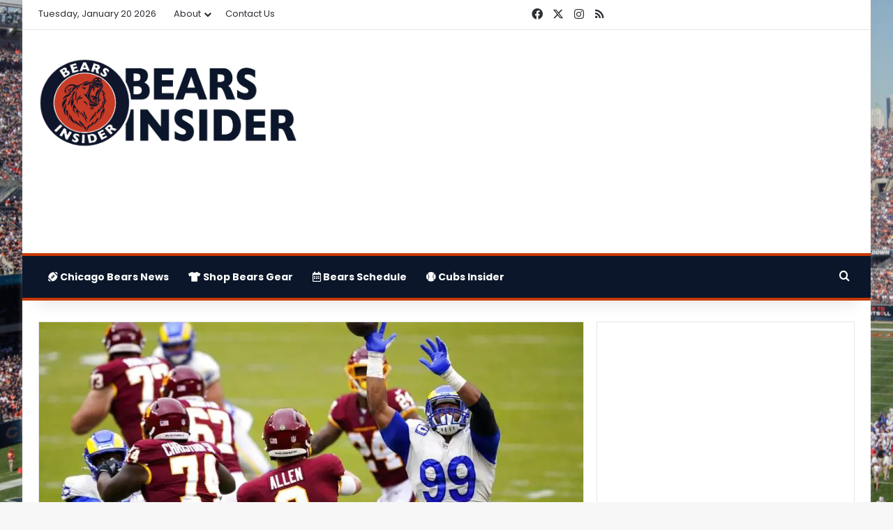

--- FILE ---
content_type: text/html; charset=UTF-8
request_url: https://www.bearsinsider.com/blocking-aaron-donald-key-to-bears-beating-rams/
body_size: 21389
content:
<!DOCTYPE html><html lang="en-US" class="" data-skin="light"><head><meta charset="UTF-8"/>
<script>var __ezHttpConsent={setByCat:function(src,tagType,attributes,category,force,customSetScriptFn=null){var setScript=function(){if(force||window.ezTcfConsent[category]){if(typeof customSetScriptFn==='function'){customSetScriptFn();}else{var scriptElement=document.createElement(tagType);scriptElement.src=src;attributes.forEach(function(attr){for(var key in attr){if(attr.hasOwnProperty(key)){scriptElement.setAttribute(key,attr[key]);}}});var firstScript=document.getElementsByTagName(tagType)[0];firstScript.parentNode.insertBefore(scriptElement,firstScript);}}};if(force||(window.ezTcfConsent&&window.ezTcfConsent.loaded)){setScript();}else if(typeof getEzConsentData==="function"){getEzConsentData().then(function(ezTcfConsent){if(ezTcfConsent&&ezTcfConsent.loaded){setScript();}else{console.error("cannot get ez consent data");force=true;setScript();}});}else{force=true;setScript();console.error("getEzConsentData is not a function");}},};</script>
<script>var ezTcfConsent=window.ezTcfConsent?window.ezTcfConsent:{loaded:false,store_info:false,develop_and_improve_services:false,measure_ad_performance:false,measure_content_performance:false,select_basic_ads:false,create_ad_profile:false,select_personalized_ads:false,create_content_profile:false,select_personalized_content:false,understand_audiences:false,use_limited_data_to_select_content:false,};function getEzConsentData(){return new Promise(function(resolve){document.addEventListener("ezConsentEvent",function(event){var ezTcfConsent=event.detail.ezTcfConsent;resolve(ezTcfConsent);});});}</script>
<script>if(typeof _setEzCookies!=='function'){function _setEzCookies(ezConsentData){var cookies=window.ezCookieQueue;for(var i=0;i<cookies.length;i++){var cookie=cookies[i];if(ezConsentData&&ezConsentData.loaded&&ezConsentData[cookie.tcfCategory]){document.cookie=cookie.name+"="+cookie.value;}}}}
window.ezCookieQueue=window.ezCookieQueue||[];if(typeof addEzCookies!=='function'){function addEzCookies(arr){window.ezCookieQueue=[...window.ezCookieQueue,...arr];}}
addEzCookies([{name:"ezoab_220323",value:"mod299; Path=/; Domain=bearsinsider.com; Max-Age=7200",tcfCategory:"store_info",isEzoic:"true",},{name:"ezosuibasgeneris-1",value:"562ec60c-79aa-488b-4205-3efab95716dd; Path=/; Domain=bearsinsider.com; Expires=Wed, 20 Jan 2027 22:34:33 UTC; Secure; SameSite=None",tcfCategory:"understand_audiences",isEzoic:"true",}]);if(window.ezTcfConsent&&window.ezTcfConsent.loaded){_setEzCookies(window.ezTcfConsent);}else if(typeof getEzConsentData==="function"){getEzConsentData().then(function(ezTcfConsent){if(ezTcfConsent&&ezTcfConsent.loaded){_setEzCookies(window.ezTcfConsent);}else{console.error("cannot get ez consent data");_setEzCookies(window.ezTcfConsent);}});}else{console.error("getEzConsentData is not a function");_setEzCookies(window.ezTcfConsent);}</script><script type="text/javascript" data-ezscrex='false' data-cfasync='false'>window._ezaq = Object.assign({"edge_cache_status":12,"edge_response_time":271,"url":"https://www.bearsinsider.com/blocking-aaron-donald-key-to-bears-beating-rams/"}, typeof window._ezaq !== "undefined" ? window._ezaq : {});</script><script type="text/javascript" data-ezscrex='false' data-cfasync='false'>window._ezaq = Object.assign({"ab_test_id":"mod299"}, typeof window._ezaq !== "undefined" ? window._ezaq : {});window.__ez=window.__ez||{};window.__ez.tf={};</script><script type="text/javascript" data-ezscrex='false' data-cfasync='false'>window.ezDisableAds = true;</script>
<script data-ezscrex='false' data-cfasync='false' data-pagespeed-no-defer>var __ez=__ez||{};__ez.stms=Date.now();__ez.evt={};__ez.script={};__ez.ck=__ez.ck||{};__ez.template={};__ez.template.isOrig=true;window.__ezScriptHost="//www.ezojs.com";__ez.queue=__ez.queue||function(){var e=0,i=0,t=[],n=!1,o=[],r=[],s=!0,a=function(e,i,n,o,r,s,a){var l=arguments.length>7&&void 0!==arguments[7]?arguments[7]:window,d=this;this.name=e,this.funcName=i,this.parameters=null===n?null:w(n)?n:[n],this.isBlock=o,this.blockedBy=r,this.deleteWhenComplete=s,this.isError=!1,this.isComplete=!1,this.isInitialized=!1,this.proceedIfError=a,this.fWindow=l,this.isTimeDelay=!1,this.process=function(){f("... func = "+e),d.isInitialized=!0,d.isComplete=!0,f("... func.apply: "+e);var i=d.funcName.split("."),n=null,o=this.fWindow||window;i.length>3||(n=3===i.length?o[i[0]][i[1]][i[2]]:2===i.length?o[i[0]][i[1]]:o[d.funcName]),null!=n&&n.apply(null,this.parameters),!0===d.deleteWhenComplete&&delete t[e],!0===d.isBlock&&(f("----- F'D: "+d.name),m())}},l=function(e,i,t,n,o,r,s){var a=arguments.length>7&&void 0!==arguments[7]?arguments[7]:window,l=this;this.name=e,this.path=i,this.async=o,this.defer=r,this.isBlock=t,this.blockedBy=n,this.isInitialized=!1,this.isError=!1,this.isComplete=!1,this.proceedIfError=s,this.fWindow=a,this.isTimeDelay=!1,this.isPath=function(e){return"/"===e[0]&&"/"!==e[1]},this.getSrc=function(e){return void 0!==window.__ezScriptHost&&this.isPath(e)&&"banger.js"!==this.name?window.__ezScriptHost+e:e},this.process=function(){l.isInitialized=!0,f("... file = "+e);var i=this.fWindow?this.fWindow.document:document,t=i.createElement("script");t.src=this.getSrc(this.path),!0===o?t.async=!0:!0===r&&(t.defer=!0),t.onerror=function(){var e={url:window.location.href,name:l.name,path:l.path,user_agent:window.navigator.userAgent};"undefined"!=typeof _ezaq&&(e.pageview_id=_ezaq.page_view_id);var i=encodeURIComponent(JSON.stringify(e)),t=new XMLHttpRequest;t.open("GET","//g.ezoic.net/ezqlog?d="+i,!0),t.send(),f("----- ERR'D: "+l.name),l.isError=!0,!0===l.isBlock&&m()},t.onreadystatechange=t.onload=function(){var e=t.readyState;f("----- F'D: "+l.name),e&&!/loaded|complete/.test(e)||(l.isComplete=!0,!0===l.isBlock&&m())},i.getElementsByTagName("head")[0].appendChild(t)}},d=function(e,i){this.name=e,this.path="",this.async=!1,this.defer=!1,this.isBlock=!1,this.blockedBy=[],this.isInitialized=!0,this.isError=!1,this.isComplete=i,this.proceedIfError=!1,this.isTimeDelay=!1,this.process=function(){}};function c(e,i,n,s,a,d,c,u,f){var m=new l(e,i,n,s,a,d,c,f);!0===u?o[e]=m:r[e]=m,t[e]=m,h(m)}function h(e){!0!==u(e)&&0!=s&&e.process()}function u(e){if(!0===e.isTimeDelay&&!1===n)return f(e.name+" blocked = TIME DELAY!"),!0;if(w(e.blockedBy))for(var i=0;i<e.blockedBy.length;i++){var o=e.blockedBy[i];if(!1===t.hasOwnProperty(o))return f(e.name+" blocked = "+o),!0;if(!0===e.proceedIfError&&!0===t[o].isError)return!1;if(!1===t[o].isComplete)return f(e.name+" blocked = "+o),!0}return!1}function f(e){var i=window.location.href,t=new RegExp("[?&]ezq=([^&#]*)","i").exec(i);"1"===(t?t[1]:null)&&console.debug(e)}function m(){++e>200||(f("let's go"),p(o),p(r))}function p(e){for(var i in e)if(!1!==e.hasOwnProperty(i)){var t=e[i];!0===t.isComplete||u(t)||!0===t.isInitialized||!0===t.isError?!0===t.isError?f(t.name+": error"):!0===t.isComplete?f(t.name+": complete already"):!0===t.isInitialized&&f(t.name+": initialized already"):t.process()}}function w(e){return"[object Array]"==Object.prototype.toString.call(e)}return window.addEventListener("load",(function(){setTimeout((function(){n=!0,f("TDELAY -----"),m()}),5e3)}),!1),{addFile:c,addFileOnce:function(e,i,n,o,r,s,a,l,d){t[e]||c(e,i,n,o,r,s,a,l,d)},addDelayFile:function(e,i){var n=new l(e,i,!1,[],!1,!1,!0);n.isTimeDelay=!0,f(e+" ...  FILE! TDELAY"),r[e]=n,t[e]=n,h(n)},addFunc:function(e,n,s,l,d,c,u,f,m,p){!0===c&&(e=e+"_"+i++);var w=new a(e,n,s,l,d,u,f,p);!0===m?o[e]=w:r[e]=w,t[e]=w,h(w)},addDelayFunc:function(e,i,n){var o=new a(e,i,n,!1,[],!0,!0);o.isTimeDelay=!0,f(e+" ...  FUNCTION! TDELAY"),r[e]=o,t[e]=o,h(o)},items:t,processAll:m,setallowLoad:function(e){s=e},markLoaded:function(e){if(e&&0!==e.length){if(e in t){var i=t[e];!0===i.isComplete?f(i.name+" "+e+": error loaded duplicate"):(i.isComplete=!0,i.isInitialized=!0)}else t[e]=new d(e,!0);f("markLoaded dummyfile: "+t[e].name)}},logWhatsBlocked:function(){for(var e in t)!1!==t.hasOwnProperty(e)&&u(t[e])}}}();__ez.evt.add=function(e,t,n){e.addEventListener?e.addEventListener(t,n,!1):e.attachEvent?e.attachEvent("on"+t,n):e["on"+t]=n()},__ez.evt.remove=function(e,t,n){e.removeEventListener?e.removeEventListener(t,n,!1):e.detachEvent?e.detachEvent("on"+t,n):delete e["on"+t]};__ez.script.add=function(e){var t=document.createElement("script");t.src=e,t.async=!0,t.type="text/javascript",document.getElementsByTagName("head")[0].appendChild(t)};__ez.dot=__ez.dot||{};__ez.queue.addFileOnce('/detroitchicago/boise.js', '/detroitchicago/boise.js?gcb=195-3&cb=5', true, [], true, false, true, false);__ez.queue.addFileOnce('/parsonsmaize/abilene.js', '/parsonsmaize/abilene.js?gcb=195-3&cb=e80eca0cdb', true, [], true, false, true, false);__ez.queue.addFileOnce('/parsonsmaize/mulvane.js', '/parsonsmaize/mulvane.js?gcb=195-3&cb=e75e48eec0', true, ['/parsonsmaize/abilene.js'], true, false, true, false);__ez.queue.addFileOnce('/detroitchicago/birmingham.js', '/detroitchicago/birmingham.js?gcb=195-3&cb=539c47377c', true, ['/parsonsmaize/abilene.js'], true, false, true, false);</script>
<script data-ezscrex="false" type="text/javascript" data-cfasync="false">window._ezaq = Object.assign({"ad_cache_level":0,"adpicker_placement_cnt":0,"ai_placeholder_cache_level":0,"ai_placeholder_placement_cnt":-1,"article_category":"Chicago Bears News, Rumors, \u0026amp","author":"Jon Strong","domain":"bearsinsider.com","domain_id":220323,"ezcache_level":1,"ezcache_skip_code":0,"has_bad_image":0,"has_bad_words":0,"is_sitespeed":0,"lt_cache_level":0,"publish_date":"2020-10-26","response_size":88955,"response_size_orig":83154,"response_time_orig":242,"template_id":5,"url":"https://www.bearsinsider.com/blocking-aaron-donald-key-to-bears-beating-rams/","word_count":0,"worst_bad_word_level":0}, typeof window._ezaq !== "undefined" ? window._ezaq : {});__ez.queue.markLoaded('ezaqBaseReady');</script>
<script type='text/javascript' data-ezscrex='false' data-cfasync='false'>
window.ezAnalyticsStatic = true;

function analyticsAddScript(script) {
	var ezDynamic = document.createElement('script');
	ezDynamic.type = 'text/javascript';
	ezDynamic.innerHTML = script;
	document.head.appendChild(ezDynamic);
}
function getCookiesWithPrefix() {
    var allCookies = document.cookie.split(';');
    var cookiesWithPrefix = {};

    for (var i = 0; i < allCookies.length; i++) {
        var cookie = allCookies[i].trim();

        for (var j = 0; j < arguments.length; j++) {
            var prefix = arguments[j];
            if (cookie.indexOf(prefix) === 0) {
                var cookieParts = cookie.split('=');
                var cookieName = cookieParts[0];
                var cookieValue = cookieParts.slice(1).join('=');
                cookiesWithPrefix[cookieName] = decodeURIComponent(cookieValue);
                break; // Once matched, no need to check other prefixes
            }
        }
    }

    return cookiesWithPrefix;
}
function productAnalytics() {
	var d = {"pr":[6],"omd5":"935df78ad7c2c60cdafccbee22a8bc09","nar":"risk score"};
	d.u = _ezaq.url;
	d.p = _ezaq.page_view_id;
	d.v = _ezaq.visit_uuid;
	d.ab = _ezaq.ab_test_id;
	d.e = JSON.stringify(_ezaq);
	d.ref = document.referrer;
	d.c = getCookiesWithPrefix('active_template', 'ez', 'lp_');
	if(typeof ez_utmParams !== 'undefined') {
		d.utm = ez_utmParams;
	}

	var dataText = JSON.stringify(d);
	var xhr = new XMLHttpRequest();
	xhr.open('POST','/ezais/analytics?cb=1', true);
	xhr.onload = function () {
		if (xhr.status!=200) {
            return;
		}

        if(document.readyState !== 'loading') {
            analyticsAddScript(xhr.response);
            return;
        }

        var eventFunc = function() {
            if(document.readyState === 'loading') {
                return;
            }
            document.removeEventListener('readystatechange', eventFunc, false);
            analyticsAddScript(xhr.response);
        };

        document.addEventListener('readystatechange', eventFunc, false);
	};
	xhr.setRequestHeader('Content-Type','text/plain');
	xhr.send(dataText);
}
__ez.queue.addFunc("productAnalytics", "productAnalytics", null, true, ['ezaqBaseReady'], false, false, false, true);
</script><base href="https://www.bearsinsider.com/blocking-aaron-donald-key-to-bears-beating-rams/"/>
	
	<link rel="profile" href="https://gmpg.org/xfn/11"/>
	<meta name="robots" content="index, follow, max-image-preview:large, max-snippet:-1, max-video-preview:-1"/>

	<!-- This site is optimized with the Yoast SEO plugin v26.8 - https://yoast.com/product/yoast-seo-wordpress/ -->
	<title>Limiting Aaron Donald Key to Bears Beating Rams - Bears Insider</title>
	<link rel="canonical" href="https://www.bearsinsider.com/blocking-aaron-donald-key-to-bears-beating-rams/"/>
	<meta property="og:locale" content="en_US"/>
	<meta property="og:type" content="article"/>
	<meta property="og:title" content="Limiting Aaron Donald Key to Bears Beating Rams - Bears Insider"/>
	<meta property="og:description" content="Aaron Donald is a menace to NFL offenses. He’s the type of player that offensive coordinators must specifically plan for because if he’s not at least slowed down he will completely disrupt the game for the opposing team. Matt Nagy and Bill Lazor will have their hands full tonight scheming against Donald and you can …"/>
	<meta property="og:url" content="https://www.bearsinsider.com/blocking-aaron-donald-key-to-bears-beating-rams/"/>
	<meta property="og:site_name" content="Bears Insider"/>
	<meta property="article:published_time" content="2020-10-26T16:25:19+00:00"/>
	<meta property="article:modified_time" content="2020-10-26T16:26:05+00:00"/>
	<meta property="og:image" content="https://www.bearsinsider.com/wp-content/uploads/2020/10/AP20285619881023.jpg"/>
	<meta property="og:image:width" content="1024"/>
	<meta property="og:image:height" content="683"/>
	<meta property="og:image:type" content="image/jpeg"/>
	<meta name="author" content="Jon Strong"/>
	<meta name="twitter:card" content="summary_large_image"/>
	<meta name="twitter:label1" content="Written by"/>
	<meta name="twitter:data1" content="Jon Strong"/>
	<meta name="twitter:label2" content="Est. reading time"/>
	<meta name="twitter:data2" content="2 minutes"/>
	<script type="application/ld+json" class="yoast-schema-graph">{"@context":"https://schema.org","@graph":[{"@type":"Article","@id":"https://www.bearsinsider.com/blocking-aaron-donald-key-to-bears-beating-rams/#article","isPartOf":{"@id":"https://www.bearsinsider.com/blocking-aaron-donald-key-to-bears-beating-rams/"},"author":{"name":"Jon Strong","@id":"https://www.bearsinsider.com/#/schema/person/10bb4c35cc29d2fed6b4f195d8cfd445"},"headline":"Limiting Aaron Donald Key to Bears Beating Rams","datePublished":"2020-10-26T16:25:19+00:00","dateModified":"2020-10-26T16:26:05+00:00","mainEntityOfPage":{"@id":"https://www.bearsinsider.com/blocking-aaron-donald-key-to-bears-beating-rams/"},"wordCount":418,"commentCount":0,"image":{"@id":"https://www.bearsinsider.com/blocking-aaron-donald-key-to-bears-beating-rams/#primaryimage"},"thumbnailUrl":"https://www.bearsinsider.com/wp-content/uploads/2020/10/AP20285619881023.jpg","keywords":["Aaron Donald","Bill Lazor","Chicago Bears news","Matt Nagy","Nick foles","Rashaad Coward"],"articleSection":["Chicago Bears News, Rumors, &amp; Analysis"],"inLanguage":"en-US","potentialAction":[{"@type":"CommentAction","name":"Comment","target":["https://www.bearsinsider.com/blocking-aaron-donald-key-to-bears-beating-rams/#respond"]}]},{"@type":"WebPage","@id":"https://www.bearsinsider.com/blocking-aaron-donald-key-to-bears-beating-rams/","url":"https://www.bearsinsider.com/blocking-aaron-donald-key-to-bears-beating-rams/","name":"Limiting Aaron Donald Key to Bears Beating Rams - Bears Insider","isPartOf":{"@id":"https://www.bearsinsider.com/#website"},"primaryImageOfPage":{"@id":"https://www.bearsinsider.com/blocking-aaron-donald-key-to-bears-beating-rams/#primaryimage"},"image":{"@id":"https://www.bearsinsider.com/blocking-aaron-donald-key-to-bears-beating-rams/#primaryimage"},"thumbnailUrl":"https://www.bearsinsider.com/wp-content/uploads/2020/10/AP20285619881023.jpg","datePublished":"2020-10-26T16:25:19+00:00","dateModified":"2020-10-26T16:26:05+00:00","author":{"@id":"https://www.bearsinsider.com/#/schema/person/10bb4c35cc29d2fed6b4f195d8cfd445"},"breadcrumb":{"@id":"https://www.bearsinsider.com/blocking-aaron-donald-key-to-bears-beating-rams/#breadcrumb"},"inLanguage":"en-US","potentialAction":[{"@type":"ReadAction","target":["https://www.bearsinsider.com/blocking-aaron-donald-key-to-bears-beating-rams/"]}]},{"@type":"ImageObject","inLanguage":"en-US","@id":"https://www.bearsinsider.com/blocking-aaron-donald-key-to-bears-beating-rams/#primaryimage","url":"https://www.bearsinsider.com/wp-content/uploads/2020/10/AP20285619881023.jpg","contentUrl":"https://www.bearsinsider.com/wp-content/uploads/2020/10/AP20285619881023.jpg","width":1024,"height":683,"caption":"AP Photo/Susan Walsh"},{"@type":"BreadcrumbList","@id":"https://www.bearsinsider.com/blocking-aaron-donald-key-to-bears-beating-rams/#breadcrumb","itemListElement":[{"@type":"ListItem","position":1,"name":"Home","item":"https://www.bearsinsider.com/"},{"@type":"ListItem","position":2,"name":"Limiting Aaron Donald Key to Bears Beating Rams"}]},{"@type":"WebSite","@id":"https://www.bearsinsider.com/#website","url":"https://www.bearsinsider.com/","name":"Bears Insider","description":"Serious Chicago Bears News, Rumors, Insights, and Analysis","potentialAction":[{"@type":"SearchAction","target":{"@type":"EntryPoint","urlTemplate":"https://www.bearsinsider.com/?s={search_term_string}"},"query-input":{"@type":"PropertyValueSpecification","valueRequired":true,"valueName":"search_term_string"}}],"inLanguage":"en-US"},{"@type":"Person","@id":"https://www.bearsinsider.com/#/schema/person/10bb4c35cc29d2fed6b4f195d8cfd445","name":"Jon Strong","image":{"@type":"ImageObject","inLanguage":"en-US","@id":"https://www.bearsinsider.com/#/schema/person/image/","url":"https://secure.gravatar.com/avatar/20c84cc459567296e28cba2cdf94a8cd2132c7bf71e5a31b6339d064728b3b45?s=96&d=blank&r=g","contentUrl":"https://secure.gravatar.com/avatar/20c84cc459567296e28cba2cdf94a8cd2132c7bf71e5a31b6339d064728b3b45?s=96&d=blank&r=g","caption":"Jon Strong"},"sameAs":["https://www.bearsinsider.com"],"url":"https://www.bearsinsider.com/author/bearsinsider_cpude3/"}]}</script>
	<!-- / Yoast SEO plugin. -->


<link rel="alternate" type="application/rss+xml" title="Bears Insider » Feed" href="https://www.bearsinsider.com/feed/"/>

		<style type="text/css">
			:root{				
			--tie-preset-gradient-1: linear-gradient(135deg, rgba(6, 147, 227, 1) 0%, rgb(155, 81, 224) 100%);
			--tie-preset-gradient-2: linear-gradient(135deg, rgb(122, 220, 180) 0%, rgb(0, 208, 130) 100%);
			--tie-preset-gradient-3: linear-gradient(135deg, rgba(252, 185, 0, 1) 0%, rgba(255, 105, 0, 1) 100%);
			--tie-preset-gradient-4: linear-gradient(135deg, rgba(255, 105, 0, 1) 0%, rgb(207, 46, 46) 100%);
			--tie-preset-gradient-5: linear-gradient(135deg, rgb(238, 238, 238) 0%, rgb(169, 184, 195) 100%);
			--tie-preset-gradient-6: linear-gradient(135deg, rgb(74, 234, 220) 0%, rgb(151, 120, 209) 20%, rgb(207, 42, 186) 40%, rgb(238, 44, 130) 60%, rgb(251, 105, 98) 80%, rgb(254, 248, 76) 100%);
			--tie-preset-gradient-7: linear-gradient(135deg, rgb(255, 206, 236) 0%, rgb(152, 150, 240) 100%);
			--tie-preset-gradient-8: linear-gradient(135deg, rgb(254, 205, 165) 0%, rgb(254, 45, 45) 50%, rgb(107, 0, 62) 100%);
			--tie-preset-gradient-9: linear-gradient(135deg, rgb(255, 203, 112) 0%, rgb(199, 81, 192) 50%, rgb(65, 88, 208) 100%);
			--tie-preset-gradient-10: linear-gradient(135deg, rgb(255, 245, 203) 0%, rgb(182, 227, 212) 50%, rgb(51, 167, 181) 100%);
			--tie-preset-gradient-11: linear-gradient(135deg, rgb(202, 248, 128) 0%, rgb(113, 206, 126) 100%);
			--tie-preset-gradient-12: linear-gradient(135deg, rgb(2, 3, 129) 0%, rgb(40, 116, 252) 100%);
			--tie-preset-gradient-13: linear-gradient(135deg, #4D34FA, #ad34fa);
			--tie-preset-gradient-14: linear-gradient(135deg, #0057FF, #31B5FF);
			--tie-preset-gradient-15: linear-gradient(135deg, #FF007A, #FF81BD);
			--tie-preset-gradient-16: linear-gradient(135deg, #14111E, #4B4462);
			--tie-preset-gradient-17: linear-gradient(135deg, #F32758, #FFC581);

			
					--main-nav-background: #1f2024;
					--main-nav-secondry-background: rgba(0,0,0,0.2);
					--main-nav-primary-color: #0088ff;
					--main-nav-contrast-primary-color: #FFFFFF;
					--main-nav-text-color: #FFFFFF;
					--main-nav-secondry-text-color: rgba(225,255,255,0.5);
					--main-nav-main-border-color: rgba(255,255,255,0.07);
					--main-nav-secondry-border-color: rgba(255,255,255,0.04);
				
			}
		</style>
	<link rel="alternate" title="oEmbed (JSON)" type="application/json+oembed" href="https://www.bearsinsider.com/wp-json/oembed/1.0/embed?url=https%3A%2F%2Fwww.bearsinsider.com%2Fblocking-aaron-donald-key-to-bears-beating-rams%2F"/>
<link rel="alternate" title="oEmbed (XML)" type="text/xml+oembed" href="https://www.bearsinsider.com/wp-json/oembed/1.0/embed?url=https%3A%2F%2Fwww.bearsinsider.com%2Fblocking-aaron-donald-key-to-bears-beating-rams%2F&amp;format=xml"/>
<meta name="viewport" content="width=device-width, initial-scale=1.0"/><style id="wp-img-auto-sizes-contain-inline-css" type="text/css">
img:is([sizes=auto i],[sizes^="auto," i]){contain-intrinsic-size:3000px 1500px}
/*# sourceURL=wp-img-auto-sizes-contain-inline-css */
</style>
<link rel="stylesheet" id="structured-content-frontend-css" href="https://www.bearsinsider.com/wp-content/plugins/structured-content/dist/blocks.style.build.css?ver=1.7.0" type="text/css" media="all"/>
<style id="wp-emoji-styles-inline-css" type="text/css">

	img.wp-smiley, img.emoji {
		display: inline !important;
		border: none !important;
		box-shadow: none !important;
		height: 1em !important;
		width: 1em !important;
		margin: 0 0.07em !important;
		vertical-align: -0.1em !important;
		background: none !important;
		padding: 0 !important;
	}
/*# sourceURL=wp-emoji-styles-inline-css */
</style>
<style id="wp-block-library-inline-css" type="text/css">
:root{--wp-block-synced-color:#7a00df;--wp-block-synced-color--rgb:122,0,223;--wp-bound-block-color:var(--wp-block-synced-color);--wp-editor-canvas-background:#ddd;--wp-admin-theme-color:#007cba;--wp-admin-theme-color--rgb:0,124,186;--wp-admin-theme-color-darker-10:#006ba1;--wp-admin-theme-color-darker-10--rgb:0,107,160.5;--wp-admin-theme-color-darker-20:#005a87;--wp-admin-theme-color-darker-20--rgb:0,90,135;--wp-admin-border-width-focus:2px}@media (min-resolution:192dpi){:root{--wp-admin-border-width-focus:1.5px}}.wp-element-button{cursor:pointer}:root .has-very-light-gray-background-color{background-color:#eee}:root .has-very-dark-gray-background-color{background-color:#313131}:root .has-very-light-gray-color{color:#eee}:root .has-very-dark-gray-color{color:#313131}:root .has-vivid-green-cyan-to-vivid-cyan-blue-gradient-background{background:linear-gradient(135deg,#00d084,#0693e3)}:root .has-purple-crush-gradient-background{background:linear-gradient(135deg,#34e2e4,#4721fb 50%,#ab1dfe)}:root .has-hazy-dawn-gradient-background{background:linear-gradient(135deg,#faaca8,#dad0ec)}:root .has-subdued-olive-gradient-background{background:linear-gradient(135deg,#fafae1,#67a671)}:root .has-atomic-cream-gradient-background{background:linear-gradient(135deg,#fdd79a,#004a59)}:root .has-nightshade-gradient-background{background:linear-gradient(135deg,#330968,#31cdcf)}:root .has-midnight-gradient-background{background:linear-gradient(135deg,#020381,#2874fc)}:root{--wp--preset--font-size--normal:16px;--wp--preset--font-size--huge:42px}.has-regular-font-size{font-size:1em}.has-larger-font-size{font-size:2.625em}.has-normal-font-size{font-size:var(--wp--preset--font-size--normal)}.has-huge-font-size{font-size:var(--wp--preset--font-size--huge)}.has-text-align-center{text-align:center}.has-text-align-left{text-align:left}.has-text-align-right{text-align:right}.has-fit-text{white-space:nowrap!important}#end-resizable-editor-section{display:none}.aligncenter{clear:both}.items-justified-left{justify-content:flex-start}.items-justified-center{justify-content:center}.items-justified-right{justify-content:flex-end}.items-justified-space-between{justify-content:space-between}.screen-reader-text{border:0;clip-path:inset(50%);height:1px;margin:-1px;overflow:hidden;padding:0;position:absolute;width:1px;word-wrap:normal!important}.screen-reader-text:focus{background-color:#ddd;clip-path:none;color:#444;display:block;font-size:1em;height:auto;left:5px;line-height:normal;padding:15px 23px 14px;text-decoration:none;top:5px;width:auto;z-index:100000}html :where(.has-border-color){border-style:solid}html :where([style*=border-top-color]){border-top-style:solid}html :where([style*=border-right-color]){border-right-style:solid}html :where([style*=border-bottom-color]){border-bottom-style:solid}html :where([style*=border-left-color]){border-left-style:solid}html :where([style*=border-width]){border-style:solid}html :where([style*=border-top-width]){border-top-style:solid}html :where([style*=border-right-width]){border-right-style:solid}html :where([style*=border-bottom-width]){border-bottom-style:solid}html :where([style*=border-left-width]){border-left-style:solid}html :where(img[class*=wp-image-]){height:auto;max-width:100%}:where(figure){margin:0 0 1em}html :where(.is-position-sticky){--wp-admin--admin-bar--position-offset:var(--wp-admin--admin-bar--height,0px)}@media screen and (max-width:600px){html :where(.is-position-sticky){--wp-admin--admin-bar--position-offset:0px}}

/*# sourceURL=wp-block-library-inline-css */
</style><style id="global-styles-inline-css" type="text/css">
:root{--wp--preset--aspect-ratio--square: 1;--wp--preset--aspect-ratio--4-3: 4/3;--wp--preset--aspect-ratio--3-4: 3/4;--wp--preset--aspect-ratio--3-2: 3/2;--wp--preset--aspect-ratio--2-3: 2/3;--wp--preset--aspect-ratio--16-9: 16/9;--wp--preset--aspect-ratio--9-16: 9/16;--wp--preset--color--black: #000000;--wp--preset--color--cyan-bluish-gray: #abb8c3;--wp--preset--color--white: #ffffff;--wp--preset--color--pale-pink: #f78da7;--wp--preset--color--vivid-red: #cf2e2e;--wp--preset--color--luminous-vivid-orange: #ff6900;--wp--preset--color--luminous-vivid-amber: #fcb900;--wp--preset--color--light-green-cyan: #7bdcb5;--wp--preset--color--vivid-green-cyan: #00d084;--wp--preset--color--pale-cyan-blue: #8ed1fc;--wp--preset--color--vivid-cyan-blue: #0693e3;--wp--preset--color--vivid-purple: #9b51e0;--wp--preset--color--global-color: #0088ff;--wp--preset--gradient--vivid-cyan-blue-to-vivid-purple: linear-gradient(135deg,rgb(6,147,227) 0%,rgb(155,81,224) 100%);--wp--preset--gradient--light-green-cyan-to-vivid-green-cyan: linear-gradient(135deg,rgb(122,220,180) 0%,rgb(0,208,130) 100%);--wp--preset--gradient--luminous-vivid-amber-to-luminous-vivid-orange: linear-gradient(135deg,rgb(252,185,0) 0%,rgb(255,105,0) 100%);--wp--preset--gradient--luminous-vivid-orange-to-vivid-red: linear-gradient(135deg,rgb(255,105,0) 0%,rgb(207,46,46) 100%);--wp--preset--gradient--very-light-gray-to-cyan-bluish-gray: linear-gradient(135deg,rgb(238,238,238) 0%,rgb(169,184,195) 100%);--wp--preset--gradient--cool-to-warm-spectrum: linear-gradient(135deg,rgb(74,234,220) 0%,rgb(151,120,209) 20%,rgb(207,42,186) 40%,rgb(238,44,130) 60%,rgb(251,105,98) 80%,rgb(254,248,76) 100%);--wp--preset--gradient--blush-light-purple: linear-gradient(135deg,rgb(255,206,236) 0%,rgb(152,150,240) 100%);--wp--preset--gradient--blush-bordeaux: linear-gradient(135deg,rgb(254,205,165) 0%,rgb(254,45,45) 50%,rgb(107,0,62) 100%);--wp--preset--gradient--luminous-dusk: linear-gradient(135deg,rgb(255,203,112) 0%,rgb(199,81,192) 50%,rgb(65,88,208) 100%);--wp--preset--gradient--pale-ocean: linear-gradient(135deg,rgb(255,245,203) 0%,rgb(182,227,212) 50%,rgb(51,167,181) 100%);--wp--preset--gradient--electric-grass: linear-gradient(135deg,rgb(202,248,128) 0%,rgb(113,206,126) 100%);--wp--preset--gradient--midnight: linear-gradient(135deg,rgb(2,3,129) 0%,rgb(40,116,252) 100%);--wp--preset--font-size--small: 13px;--wp--preset--font-size--medium: 20px;--wp--preset--font-size--large: 36px;--wp--preset--font-size--x-large: 42px;--wp--preset--spacing--20: 0.44rem;--wp--preset--spacing--30: 0.67rem;--wp--preset--spacing--40: 1rem;--wp--preset--spacing--50: 1.5rem;--wp--preset--spacing--60: 2.25rem;--wp--preset--spacing--70: 3.38rem;--wp--preset--spacing--80: 5.06rem;--wp--preset--shadow--natural: 6px 6px 9px rgba(0, 0, 0, 0.2);--wp--preset--shadow--deep: 12px 12px 50px rgba(0, 0, 0, 0.4);--wp--preset--shadow--sharp: 6px 6px 0px rgba(0, 0, 0, 0.2);--wp--preset--shadow--outlined: 6px 6px 0px -3px rgb(255, 255, 255), 6px 6px rgb(0, 0, 0);--wp--preset--shadow--crisp: 6px 6px 0px rgb(0, 0, 0);}:where(.is-layout-flex){gap: 0.5em;}:where(.is-layout-grid){gap: 0.5em;}body .is-layout-flex{display: flex;}.is-layout-flex{flex-wrap: wrap;align-items: center;}.is-layout-flex > :is(*, div){margin: 0;}body .is-layout-grid{display: grid;}.is-layout-grid > :is(*, div){margin: 0;}:where(.wp-block-columns.is-layout-flex){gap: 2em;}:where(.wp-block-columns.is-layout-grid){gap: 2em;}:where(.wp-block-post-template.is-layout-flex){gap: 1.25em;}:where(.wp-block-post-template.is-layout-grid){gap: 1.25em;}.has-black-color{color: var(--wp--preset--color--black) !important;}.has-cyan-bluish-gray-color{color: var(--wp--preset--color--cyan-bluish-gray) !important;}.has-white-color{color: var(--wp--preset--color--white) !important;}.has-pale-pink-color{color: var(--wp--preset--color--pale-pink) !important;}.has-vivid-red-color{color: var(--wp--preset--color--vivid-red) !important;}.has-luminous-vivid-orange-color{color: var(--wp--preset--color--luminous-vivid-orange) !important;}.has-luminous-vivid-amber-color{color: var(--wp--preset--color--luminous-vivid-amber) !important;}.has-light-green-cyan-color{color: var(--wp--preset--color--light-green-cyan) !important;}.has-vivid-green-cyan-color{color: var(--wp--preset--color--vivid-green-cyan) !important;}.has-pale-cyan-blue-color{color: var(--wp--preset--color--pale-cyan-blue) !important;}.has-vivid-cyan-blue-color{color: var(--wp--preset--color--vivid-cyan-blue) !important;}.has-vivid-purple-color{color: var(--wp--preset--color--vivid-purple) !important;}.has-black-background-color{background-color: var(--wp--preset--color--black) !important;}.has-cyan-bluish-gray-background-color{background-color: var(--wp--preset--color--cyan-bluish-gray) !important;}.has-white-background-color{background-color: var(--wp--preset--color--white) !important;}.has-pale-pink-background-color{background-color: var(--wp--preset--color--pale-pink) !important;}.has-vivid-red-background-color{background-color: var(--wp--preset--color--vivid-red) !important;}.has-luminous-vivid-orange-background-color{background-color: var(--wp--preset--color--luminous-vivid-orange) !important;}.has-luminous-vivid-amber-background-color{background-color: var(--wp--preset--color--luminous-vivid-amber) !important;}.has-light-green-cyan-background-color{background-color: var(--wp--preset--color--light-green-cyan) !important;}.has-vivid-green-cyan-background-color{background-color: var(--wp--preset--color--vivid-green-cyan) !important;}.has-pale-cyan-blue-background-color{background-color: var(--wp--preset--color--pale-cyan-blue) !important;}.has-vivid-cyan-blue-background-color{background-color: var(--wp--preset--color--vivid-cyan-blue) !important;}.has-vivid-purple-background-color{background-color: var(--wp--preset--color--vivid-purple) !important;}.has-black-border-color{border-color: var(--wp--preset--color--black) !important;}.has-cyan-bluish-gray-border-color{border-color: var(--wp--preset--color--cyan-bluish-gray) !important;}.has-white-border-color{border-color: var(--wp--preset--color--white) !important;}.has-pale-pink-border-color{border-color: var(--wp--preset--color--pale-pink) !important;}.has-vivid-red-border-color{border-color: var(--wp--preset--color--vivid-red) !important;}.has-luminous-vivid-orange-border-color{border-color: var(--wp--preset--color--luminous-vivid-orange) !important;}.has-luminous-vivid-amber-border-color{border-color: var(--wp--preset--color--luminous-vivid-amber) !important;}.has-light-green-cyan-border-color{border-color: var(--wp--preset--color--light-green-cyan) !important;}.has-vivid-green-cyan-border-color{border-color: var(--wp--preset--color--vivid-green-cyan) !important;}.has-pale-cyan-blue-border-color{border-color: var(--wp--preset--color--pale-cyan-blue) !important;}.has-vivid-cyan-blue-border-color{border-color: var(--wp--preset--color--vivid-cyan-blue) !important;}.has-vivid-purple-border-color{border-color: var(--wp--preset--color--vivid-purple) !important;}.has-vivid-cyan-blue-to-vivid-purple-gradient-background{background: var(--wp--preset--gradient--vivid-cyan-blue-to-vivid-purple) !important;}.has-light-green-cyan-to-vivid-green-cyan-gradient-background{background: var(--wp--preset--gradient--light-green-cyan-to-vivid-green-cyan) !important;}.has-luminous-vivid-amber-to-luminous-vivid-orange-gradient-background{background: var(--wp--preset--gradient--luminous-vivid-amber-to-luminous-vivid-orange) !important;}.has-luminous-vivid-orange-to-vivid-red-gradient-background{background: var(--wp--preset--gradient--luminous-vivid-orange-to-vivid-red) !important;}.has-very-light-gray-to-cyan-bluish-gray-gradient-background{background: var(--wp--preset--gradient--very-light-gray-to-cyan-bluish-gray) !important;}.has-cool-to-warm-spectrum-gradient-background{background: var(--wp--preset--gradient--cool-to-warm-spectrum) !important;}.has-blush-light-purple-gradient-background{background: var(--wp--preset--gradient--blush-light-purple) !important;}.has-blush-bordeaux-gradient-background{background: var(--wp--preset--gradient--blush-bordeaux) !important;}.has-luminous-dusk-gradient-background{background: var(--wp--preset--gradient--luminous-dusk) !important;}.has-pale-ocean-gradient-background{background: var(--wp--preset--gradient--pale-ocean) !important;}.has-electric-grass-gradient-background{background: var(--wp--preset--gradient--electric-grass) !important;}.has-midnight-gradient-background{background: var(--wp--preset--gradient--midnight) !important;}.has-small-font-size{font-size: var(--wp--preset--font-size--small) !important;}.has-medium-font-size{font-size: var(--wp--preset--font-size--medium) !important;}.has-large-font-size{font-size: var(--wp--preset--font-size--large) !important;}.has-x-large-font-size{font-size: var(--wp--preset--font-size--x-large) !important;}
/*# sourceURL=global-styles-inline-css */
</style>

<style id="classic-theme-styles-inline-css" type="text/css">
/*! This file is auto-generated */
.wp-block-button__link{color:#fff;background-color:#32373c;border-radius:9999px;box-shadow:none;text-decoration:none;padding:calc(.667em + 2px) calc(1.333em + 2px);font-size:1.125em}.wp-block-file__button{background:#32373c;color:#fff;text-decoration:none}
/*# sourceURL=/wp-includes/css/classic-themes.min.css */
</style>
<link rel="stylesheet" id="perfect-pullquotes-styles-css" href="https://www.bearsinsider.com/wp-content/plugins/perfect-pullquotes/perfect-pullquotes.css?ver=1.7.5" type="text/css" media="all"/>
<link rel="stylesheet" id="tie-css-base-css" href="https://www.bearsinsider.com/wp-content/themes/jannah/assets/css/base.min.css?ver=7.4.1" type="text/css" media="all"/>
<link rel="stylesheet" id="tie-css-styles-css" href="https://www.bearsinsider.com/wp-content/themes/jannah/assets/css/style.min.css?ver=7.4.1" type="text/css" media="all"/>
<link rel="stylesheet" id="tie-css-widgets-css" href="https://www.bearsinsider.com/wp-content/themes/jannah/assets/css/widgets.min.css?ver=7.4.1" type="text/css" media="all"/>
<link rel="stylesheet" id="tie-css-helpers-css" href="https://www.bearsinsider.com/wp-content/themes/jannah/assets/css/helpers.min.css?ver=7.4.1" type="text/css" media="all"/>
<link rel="stylesheet" id="tie-fontawesome5-css" href="https://www.bearsinsider.com/wp-content/themes/jannah/assets/css/fontawesome.css?ver=7.4.1" type="text/css" media="all"/>
<link rel="stylesheet" id="tie-css-ilightbox-css" href="https://www.bearsinsider.com/wp-content/themes/jannah/assets/ilightbox/smooth-skin/skin.css?ver=7.4.1" type="text/css" media="all"/>
<link rel="stylesheet" id="tie-css-single-css" href="https://www.bearsinsider.com/wp-content/themes/jannah/assets/css/single.min.css?ver=7.4.1" type="text/css" media="all"/>
<link rel="stylesheet" id="tie-css-print-css" href="https://www.bearsinsider.com/wp-content/themes/jannah/assets/css/print.css?ver=7.4.1" type="text/css" media="print"/>
<style id="tie-css-print-inline-css" type="text/css">
.wf-active body{font-family: 'Poppins';}.wf-active .logo-text,.wf-active h1,.wf-active h2,.wf-active h3,.wf-active h4,.wf-active h5,.wf-active h6,.wf-active .the-subtitle{font-family: 'Poppins';}.wf-active #main-nav .main-menu > ul > li > a{font-family: 'Poppins';}.wf-active blockquote p{font-family: 'Poppins';}.entry-header h1.entry-title{font-size: 30px;font-weight: 600;}#the-post .entry-content,#the-post .entry-content p{font-size: 18px;font-weight: 400;}#tie-body{background-image: url(https://www.bearsinsider.com/wp-content/uploads/2020/10/AP230207923350-scaled.jpg);background-repeat: no-repeat;background-size: initial; background-attachment: fixed;background-position: center center;}#header-notification-bar{background: var( --tie-preset-gradient-13 );}#header-notification-bar{--tie-buttons-color: #FFFFFF;--tie-buttons-border-color: #FFFFFF;--tie-buttons-hover-color: #e1e1e1;--tie-buttons-hover-text: #000000;}#header-notification-bar{--tie-buttons-text: #000000;}#main-nav,#main-nav .menu-sub-content,#main-nav .comp-sub-menu,#main-nav ul.cats-vertical li a.is-active,#main-nav ul.cats-vertical li a:hover,#autocomplete-suggestions.search-in-main-nav{background-color: #0b162a;}#main-nav{border-width: 0;}#theme-header #main-nav:not(.fixed-nav){bottom: 0;}#main-nav .icon-basecloud-bg:after{color: #0b162a;}#autocomplete-suggestions.search-in-main-nav{border-color: rgba(255,255,255,0.07);}.main-nav-boxed #main-nav .main-menu-wrapper{border-width: 0;}#theme-header:not(.main-nav-boxed) #main-nav,.main-nav-boxed .main-menu-wrapper{border-top-color:#c83803 !important;border-top-width:4px !important;border-bottom-color:#c83803 !important;border-bottom-width:4px !important;border-style: solid;border-right: 0 none;border-left : 0 none;}.main-nav-boxed #main-nav.fixed-nav{box-shadow: none;}.main-nav,.search-in-main-nav{--main-nav-primary-color: #c83803;--tie-buttons-color: #c83803;--tie-buttons-border-color: #c83803;--tie-buttons-text: #FFFFFF;--tie-buttons-hover-color: #aa1a00;}#main-nav .mega-links-head:after,#main-nav .cats-horizontal a.is-active,#main-nav .cats-horizontal a:hover,#main-nav .spinner > div{background-color: #c83803;}#main-nav .menu ul li:hover > a,#main-nav .menu ul li.current-menu-item:not(.mega-link-column) > a,#main-nav .components a:hover,#main-nav .components > li:hover > a,#main-nav #search-submit:hover,#main-nav .cats-vertical a.is-active,#main-nav .cats-vertical a:hover,#main-nav .mega-menu .post-meta a:hover,#main-nav .mega-menu .post-box-title a:hover,#autocomplete-suggestions.search-in-main-nav a:hover,#main-nav .spinner-circle:after{color: #c83803;}#main-nav .menu > li.tie-current-menu > a,#main-nav .menu > li:hover > a,.theme-header #main-nav .mega-menu .cats-horizontal a.is-active,.theme-header #main-nav .mega-menu .cats-horizontal a:hover{color: #FFFFFF;}#main-nav .menu > li.tie-current-menu > a:before,#main-nav .menu > li:hover > a:before{border-top-color: #FFFFFF;}#main-nav,#main-nav input,#main-nav #search-submit,#main-nav .fa-spinner,#main-nav .comp-sub-menu,#main-nav .tie-weather-widget{color: #c83803;}#main-nav input::-moz-placeholder{color: #c83803;}#main-nav input:-moz-placeholder{color: #c83803;}#main-nav input:-ms-input-placeholder{color: #c83803;}#main-nav input::-webkit-input-placeholder{color: #c83803;}#main-nav .mega-menu .post-meta,#main-nav .mega-menu .post-meta a,#autocomplete-suggestions.search-in-main-nav .post-meta{color: rgba(200,56,3,0.6);}#main-nav .weather-icon .icon-cloud,#main-nav .weather-icon .icon-basecloud-bg,#main-nav .weather-icon .icon-cloud-behind{color: #c83803 !important;}.main-slider.grid-5-first-big .slide .grid-item:nth-child(1n+2) .thumb-title{ font-size: 15px !important;}.home .mag-box .post-cat-wrap{ display: none !important;}
/*# sourceURL=tie-css-print-inline-css */
</style>
<script type="text/javascript" src="https://www.bearsinsider.com/wp-includes/js/jquery/jquery.min.js?ver=3.7.1" id="jquery-core-js"></script>
<script type="text/javascript" src="https://www.bearsinsider.com/wp-includes/js/jquery/jquery-migrate.min.js?ver=3.4.1" id="jquery-migrate-js"></script>
<link rel="https://api.w.org/" href="https://www.bearsinsider.com/wp-json/"/><link rel="alternate" title="JSON" type="application/json" href="https://www.bearsinsider.com/wp-json/wp/v2/posts/265"/><link rel="EditURI" type="application/rsd+xml" title="RSD" href="https://www.bearsinsider.com/xmlrpc.php?rsd"/>
<meta name="generator" content="WordPress 6.9"/>
<link rel="shortlink" href="https://www.bearsinsider.com/?p=265"/>
<meta http-equiv="X-UA-Compatible" content="IE=edge"/><meta name="google-site-verification" content="Ytu5KpZc9nLJqYIPewMf7I7AH02hxS44mHvXKnOw-Cg"/>
<!-- Global site tag (gtag.js) - Google Analytics -->
<script async="" src="https://www.googletagmanager.com/gtag/js?id=UA-60446228-2"></script>
<script>
  window.dataLayer = window.dataLayer || [];
  function gtag(){dataLayer.push(arguments);}
  gtag('js', new Date());

  gtag('config', 'UA-60446228-2');
</script>
<script data-ad-client="ca-pub-3841026976767646" async="" src="https://pagead2.googlesyndication.com/pagead/js/adsbygoogle.js"></script>
<script async="" src="https://pagead2.googlesyndication.com/pagead/js/adsbygoogle.js?client=ca-pub-3841026976767646" crossorigin="anonymous"></script>

<link rel="icon" href="https://www.bearsinsider.com/wp-content/uploads/2020/10/cropped-BI-Logo-Blue-White-Orange-32x32.png" sizes="32x32"/>
<link rel="icon" href="https://www.bearsinsider.com/wp-content/uploads/2020/10/cropped-BI-Logo-Blue-White-Orange-192x192.png" sizes="192x192"/>
<link rel="apple-touch-icon" href="https://www.bearsinsider.com/wp-content/uploads/2020/10/cropped-BI-Logo-Blue-White-Orange-180x180.png"/>
<meta name="msapplication-TileImage" content="https://www.bearsinsider.com/wp-content/uploads/2020/10/cropped-BI-Logo-Blue-White-Orange-270x270.png"/>
<script type='text/javascript'>
var ezoTemplate = 'orig_site';
var ezouid = '1';
var ezoFormfactor = '1';
</script><script data-ezscrex="false" type='text/javascript'>
var soc_app_id = '0';
var did = 220323;
var ezdomain = 'bearsinsider.com';
var ezoicSearchable = 1;
</script></head>

<body id="tie-body" class="wp-singular post-template-default single single-post postid-265 single-format-standard wp-theme-jannah boxed-layout wrapper-has-shadow block-head-1 magazine1 is-thumb-overlay-disabled is-desktop is-header-layout-3 has-header-ad sidebar-right has-sidebar post-layout-2 narrow-title-narrow-media is-standard-format has-mobile-share">



<div class="background-overlay">

	<div id="tie-container" class="site tie-container">

		
		<div id="tie-wrapper">

			
<header id="theme-header" class="theme-header header-layout-3 main-nav-dark main-nav-default-dark main-nav-below has-stream-item top-nav-active top-nav-light top-nav-default-light top-nav-above has-shadow has-normal-width-logo mobile-header-default">
	
<nav id="top-nav" class="has-date-menu-components top-nav header-nav" aria-label="Secondary Navigation">
	<div class="container">
		<div class="topbar-wrapper">

			
					<div class="topbar-today-date">
						Tuesday, January 20 2026					</div>
					
			<div class="tie-alignleft">
				<div class="top-menu header-menu"><ul id="menu-top-menu" class="menu"><li id="menu-item-28" class="menu-item menu-item-type-custom menu-item-object-custom menu-item-has-children menu-item-28"><a href="#">About</a>
<ul class="sub-menu">
	<li id="menu-item-29" class="menu-item menu-item-type-post_type menu-item-object-page menu-item-29"><a href="https://www.bearsinsider.com/bears-insider/">Bears Insider</a></li>
	<li id="menu-item-30" class="menu-item menu-item-type-custom menu-item-object-custom menu-item-has-children menu-item-30"><a href="#">Columnists</a>
	<ul class="sub-menu">
		<li id="menu-item-734" class="menu-item menu-item-type-post_type menu-item-object-page menu-item-734"><a href="https://www.bearsinsider.com/michael-canter/">Michael Canter</a></li>
		<li id="menu-item-82" class="menu-item menu-item-type-post_type menu-item-object-page menu-item-82"><a href="https://www.bearsinsider.com/evan-altman/">Evan Altman</a></li>
	</ul>
</li>
</ul>
</li>
<li id="menu-item-32" class="menu-item menu-item-type-post_type menu-item-object-page menu-item-32"><a href="https://www.bearsinsider.com/contact-bears-insider/">Contact Us</a></li>
</ul></div>			</div><!-- .tie-alignleft /-->

			<div class="tie-alignright">
				<ul class="components"> <li class="social-icons-item"><a class="social-link facebook-social-icon" rel="external noopener nofollow" target="_blank" href="https://www.facebook.com/bearsinsider"><span class="tie-social-icon tie-icon-facebook"></span><span class="screen-reader-text">Facebook</span></a></li><li class="social-icons-item"><a class="social-link twitter-social-icon" rel="external noopener nofollow" target="_blank" href="https://twitter.com/bearsinsider_"><span class="tie-social-icon tie-icon-twitter"></span><span class="screen-reader-text">X</span></a></li><li class="social-icons-item"><a class="social-link instagram-social-icon" rel="external noopener nofollow" target="_blank" href="https://www.instagram.com/bearsinsider_/"><span class="tie-social-icon tie-icon-instagram"></span><span class="screen-reader-text">Instagram</span></a></li><li class="social-icons-item"><a class="social-link rss-social-icon" rel="external noopener nofollow" target="_blank" href="https://www.bearsinsider.com/feed/"><span class="tie-social-icon tie-icon-feed"></span><span class="screen-reader-text">RSS</span></a></li> </ul><!-- Components -->			</div><!-- .tie-alignright /-->

		</div><!-- .topbar-wrapper /-->
	</div><!-- .container /-->
</nav><!-- #top-nav /-->

<div class="container header-container">
	<div class="tie-row logo-row">

		
		<div class="logo-wrapper">
			<div class="tie-col-md-4 logo-container clearfix">
				
		<div id="logo" class="image-logo">

			
			<a title="Bears Insider" href="https://www.bearsinsider.com/">
				
				<picture class="tie-logo-default tie-logo-picture">
					
					<source class="tie-logo-source-default tie-logo-source" srcset="https://www.bearsinsider.com/wp-content/uploads/2020/10/Bears-Insider-Logo-Final-1.png"/>
					<img class="tie-logo-img-default tie-logo-img" src="https://www.bearsinsider.com/wp-content/uploads/2020/10/Bears-Insider-Logo-Final-1.png" alt="Bears Insider" width="3338" height="1313" style="max-height:1313px; width: auto;"/>
				</picture>
						</a>

			
		</div><!-- #logo /-->

		<div id="mobile-header-components-area_2" class="mobile-header-components"><ul class="components"><li class="mobile-component_menu custom-menu-link"><a href="#" id="mobile-menu-icon" class="menu-text-wrapper"><span class="tie-mobile-menu-icon nav-icon is-layout-1"></span><span class="menu-text">Menu</span></a></li></ul></div>			</div><!-- .tie-col /-->
		</div><!-- .logo-wrapper /-->

		<div class="tie-col-md-8 stream-item stream-item-top-wrapper"><div class="stream-item-top"><div class="stream-item-size" style=""><!-- Ezoic - Header Ad - top_of_page -->
<div id="ezoic-pub-ad-placeholder-100">
<script async="" src="//pagead2.googlesyndication.com/pagead/js/adsbygoogle.js"></script>
<!-- CI Responsive -->
<ins class="adsbygoogle" style="display:block" data-ad-client="ca-pub-3841026976767646" data-ad-slot="4052306611" data-ad-format="auto"></ins>
<script>
(adsbygoogle = window.adsbygoogle || []).push({});
</script>
</div>
<!-- End Ezoic - Header Ad - top_of_page --></div></div></div><!-- .tie-col /-->
	</div><!-- .tie-row /-->
</div><!-- .container /-->

<div class="main-nav-wrapper">
	<nav id="main-nav" data-skin="search-in-main-nav" class="main-nav header-nav live-search-parent menu-style-default menu-style-solid-bg" aria-label="Primary Navigation">
		<div class="container">

			<div class="main-menu-wrapper">

				
				<div id="menu-components-wrap">

					
					<div class="main-menu main-menu-wrap">
						<div id="main-nav-menu" class="main-menu header-menu"><ul id="menu-primary-menu" class="menu"><li id="menu-item-11" class="menu-item menu-item-type-taxonomy menu-item-object-category current-post-ancestor menu-item-11 menu-item-has-icon"><a href="https://www.bearsinsider.com/category/chicago-bears-news/"> <span aria-hidden="true" class="tie-menu-icon fas fa-football-ball"></span> Chicago Bears News</a></li>
<li id="menu-item-457" class="menu-item menu-item-type-custom menu-item-object-custom menu-item-457 menu-item-has-icon"><a href="https://www.sportsworldchicago.com/?afmc=CubsInsider"> <span aria-hidden="true" class="tie-menu-icon fas fa-tshirt"></span> Shop Bears Gear</a></li>
<li id="menu-item-14" class="menu-item menu-item-type-custom menu-item-object-custom menu-item-14 menu-item-has-icon"><a href="https://www.chicagobears.com/schedule/"> <span aria-hidden="true" class="tie-menu-icon far fa-calendar-alt"></span> Bears Schedule</a></li>
<li id="menu-item-12" class="menu-item menu-item-type-custom menu-item-object-custom menu-item-12 menu-item-has-icon"><a href="https://www.cubsinsider.com"> <span aria-hidden="true" class="tie-menu-icon fas fa-baseball-ball"></span> Cubs Insider</a></li>
</ul></div>					</div><!-- .main-menu /-->

					<ul class="components">			<li class="search-compact-icon menu-item custom-menu-link">
				<a href="#" class="tie-search-trigger">
					<span class="tie-icon-search tie-search-icon" aria-hidden="true"></span>
					<span class="screen-reader-text">Search for</span>
				</a>
			</li>
			</ul><!-- Components -->
				</div><!-- #menu-components-wrap /-->
			</div><!-- .main-menu-wrapper /-->
		</div><!-- .container /-->

			</nav><!-- #main-nav /-->
</div><!-- .main-nav-wrapper /-->

</header>

<div id="content" class="site-content container"><div id="main-content-row" class="tie-row main-content-row">

<div class="main-content tie-col-md-8 tie-col-xs-12" role="main">

	
	<article id="the-post" class="container-wrapper post-content tie-standard">

		<div class="featured-area"><div class="featured-area-inner"><figure class="single-featured-image"><img width="780" height="470" src="https://www.bearsinsider.com/wp-content/uploads/2020/10/AP20285619881023-780x470.jpg" class="attachment-jannah-image-post size-jannah-image-post wp-post-image" alt="" data-main-img="1" decoding="async" fetchpriority="high"/>
						<figcaption class="single-caption-text">
							<span class="tie-icon-camera" aria-hidden="true"></span> AP Photo/Susan Walsh
						</figcaption>
					</figure></div></div>
<header class="entry-header-outer">

	
	<div class="entry-header">

		
		<h1 class="post-title entry-title">
			Limiting Aaron Donald Key to Bears Beating Rams		</h1>

		<div class="single-post-meta post-meta clearfix"><span class="author-meta single-author with-avatars"><span class="meta-item meta-author-wrapper meta-author-1">
						<span class="meta-author-avatar">
							<a href="https://www.bearsinsider.com/author/bearsinsider_cpude3/"><img alt="Photo of Jon Strong" src="https://secure.gravatar.com/avatar/20c84cc459567296e28cba2cdf94a8cd2132c7bf71e5a31b6339d064728b3b45?s=140&amp;d=blank&amp;r=g" srcset="https://secure.gravatar.com/avatar/20c84cc459567296e28cba2cdf94a8cd2132c7bf71e5a31b6339d064728b3b45?s=280&amp;d=blank&amp;r=g 2x" class="avatar avatar-140 photo" height="140" width="140" decoding="async"/></a>
						</span>
					<span class="meta-author"><a href="https://www.bearsinsider.com/author/bearsinsider_cpude3/" class="author-name tie-icon" title="Jon Strong">Jon Strong</a></span></span></span><span class="date meta-item tie-icon">October 26, 2020</span></div><!-- .post-meta -->	</div><!-- .entry-header /-->

	
	
</header><!-- .entry-header-outer /-->



		<div id="share-buttons-top" class="share-buttons share-buttons-top">
			<div class="share-links  icons-text">
										<div class="share-title">
							<span class="tie-icon-share" aria-hidden="true"></span>
							<span> Share</span>
						</div>
						
				<a href="https://www.facebook.com/sharer.php?u=https://www.bearsinsider.com/blocking-aaron-donald-key-to-bears-beating-rams/" rel="external noopener nofollow" title="Facebook" target="_blank" class="facebook-share-btn  large-share-button" data-raw="https://www.facebook.com/sharer.php?u={post_link}">
					<span class="share-btn-icon tie-icon-facebook"></span> <span class="social-text">Facebook</span>
				</a>
				<a href="https://twitter.com/intent/tweet?text=Limiting%20Aaron%20Donald%20Key%20to%20Bears%20Beating%20Rams&amp;url=https://www.bearsinsider.com/blocking-aaron-donald-key-to-bears-beating-rams/" rel="external noopener nofollow" title="X" target="_blank" class="twitter-share-btn  large-share-button" data-raw="https://twitter.com/intent/tweet?text={post_title}&amp;url={post_link}">
					<span class="share-btn-icon tie-icon-twitter"></span> <span class="social-text">X</span>
				</a>
				<a href="https://reddit.com/submit?url=https://www.bearsinsider.com/blocking-aaron-donald-key-to-bears-beating-rams/&amp;title=Limiting%20Aaron%20Donald%20Key%20to%20Bears%20Beating%20Rams" rel="external noopener nofollow" title="Reddit" target="_blank" class="reddit-share-btn  large-share-button" data-raw="https://reddit.com/submit?url={post_link}&amp;title={post_title}">
					<span class="share-btn-icon tie-icon-reddit"></span> <span class="social-text">Reddit</span>
				</a>
				<a href="https://getpocket.com/save?title=Limiting%20Aaron%20Donald%20Key%20to%20Bears%20Beating%20Rams&amp;url=https://www.bearsinsider.com/blocking-aaron-donald-key-to-bears-beating-rams/" rel="external noopener nofollow" title="Pocket" target="_blank" class="pocket-share-btn  large-share-button" data-raw="https://getpocket.com/save?title={post_title}&amp;url={post_link}">
					<span class="share-btn-icon tie-icon-get-pocket"></span> <span class="social-text">Pocket</span>
				</a>			</div><!-- .share-links /-->
		</div><!-- .share-buttons /-->

		
		<div class="entry-content entry clearfix">

			
			<div class="code-block code-block-4" style="margin: 8px 0; clear: both;">
<!-- Ezoic - Beginning articles 1 - Desktop - under_page_title -->
<div id="ezoic-pub-ad-placeholder-104"> </div>
<!-- End Ezoic - Beginning articles 1 - Desktop - under_page_title -->

<!-- Ezoic - Beginning Articles 2 - under_page_title -->
<div id="ezoic-pub-ad-placeholder-105"> </div>
<!-- End Ezoic - Beginning Articles 2 - under_page_title --></div>
<p><a href="https://www.pro-football-reference.com/players/D/DonaAa00.htm?utm_campaign=Linker&amp;utm_source=direct&amp;utm_medium=linker-" target="_blank" rel="nofollow noopener noreferrer">Aaron Donald</a> is a menace to NFL offenses. He’s the type of player that offensive coordinators must specifically plan for because if he’s not at least slowed down he will completely disrupt the game for the opposing team.</p>
<p>Matt Nagy and Bill Lazor will have their hands full tonight scheming against Donald and you can bet they’ve spent ample time breaking down last week’s game when the San Francisco 49ers absolutely dismantled the Los Angeles Rams. Of course, the Bears have played the Rams each of the past two seasons and may need to look no further than their own game film to uncover how to contain Donald.</p>
<p>Both games were low-scoring defensive battles, with Donald having a much stronger game in last year’s Rams win than he did in 2018 when the Bears won.</p><div class="code-block code-block-7" style="margin: 8px 0; clear: both;">
<!-- Ezoic - Mobile after 7 - under_first_paragraph -->
<div id="ezoic-pub-ad-placeholder-109"> </div>
<!-- End Ezoic - Mobile after 7 - under_first_paragraph --></div>
<div class="code-block code-block-2" style="margin: 8px 0; clear: both;">
<!-- Ezoic - under_second_paragraph - under_second_paragraph -->
<div id="ezoic-pub-ad-placeholder-102"> </div>
<!-- End Ezoic - under_second_paragraph - under_second_paragraph --></div>

<p>2019: Bears 7, Rams 17 (Donald: 2 sacks, 4 tackles, 4 QB hits)</p>
<p>2018: Bears 15, Rams 6 (Donald: 0 sacks, 2 tackles, 1 QB hit)</p>
<p>More than just the threat of an elite pass-rusher, the Bears have a glaring problem this year. Third-year lineman <a href="https://www.pro-football-reference.com/players/C/CowaRa00.htm?utm_campaign=Linker&amp;utm_source=direct&amp;utm_medium=linker-" target="_blank" rel="nofollow noopener noreferrer">Rashaad Coward</a> will be lining up at left guard again in place of the injured James Daniels and you can bet Donald is licking his chops at this matchup tonight. So what do the Bears do to counter?</p><div class="code-block code-block-5" style="margin: 8px 0; clear: both;">
<!-- Ezoic - After paragraph 6 - 1 - under_second_paragraph -->
<div id="ezoic-pub-ad-placeholder-106"> </div>
<!-- End Ezoic - After paragraph 6 - 1 - under_second_paragraph -->

<!-- Ezoic - After paragraph 6 - 2 - under_second_paragraph -->
<div id="ezoic-pub-ad-placeholder-107"> </div>
<!-- End Ezoic - After paragraph 6 - 2 - under_second_paragraph --></div>

<p><a href="https://www.pro-football-reference.com/players/F/FoleNi00.htm?utm_campaign=Linker&amp;utm_source=direct&amp;utm_medium=linker-" target="_blank" rel="nofollow noopener noreferrer">Nick Foles</a> has shown <strong><a href="https://www.bearsinsider.com/nick-foles-has-been-much-better-than-mitchell-trubisky-in-this-very-important-facet/">he is very good at making quick reads</a></strong> and getting rid of the ball. That’s a big reason Foles’ <strong><a href="https://www.pro-football-reference.com/teams/chi/2020.htm#all_team_stats">yards per pass attempt</a></strong> (5.8) is actually lower than Mitchell Trubisky’s (6.5). It’s also why Foles has been sacked only one time per game compared to Trubisky’s 2.53 sacks per game.</p><div class="code-block code-block-6" style="margin: 8px 0; clear: both;">
<!-- Ezoic - After paragraph 7 - under_second_paragraph -->
<div id="ezoic-pub-ad-placeholder-108"> </div>
<!-- End Ezoic - After paragraph 7 - under_second_paragraph --></div>

<p>The Bears will also need to establish some semblance of a running game tonight. In 2018’s win over the Rams, they rushed for 194 yards on 35 attempts. Last year saw them gain only 74 yards on 24 attempts in a loss. The Rams have allowed all but one opponent this season to rush for over 100 yards, so it would behoove Matt Nagy to remain committed to the ground game.</p>
<p>The Bears defense will also have a lot to say about the outcome tonight. If they can give Foles and the offense good field position, they can limit Donald’s impact. Look for Akiem Hicks, Kahlil Mack, Roquan Smith, and Company to be flying around tonight and getting after Jared Goff.</p>
<p>Though it’s probably impossible to shut Donald down completely, doing a few little things to limit his impact will be key to the Bears moving to 6-1.</p><div class="code-block code-block-8" style="margin: 8px 0; clear: both;">
<!-- Ezoic - Mobile after 10 - mid_content -->
<div id="ezoic-pub-ad-placeholder-110"> </div>
<!-- End Ezoic - Mobile after 10 - mid_content --></div>
<div class="code-block code-block-3" style="margin: 8px 0; clear: both;">
<!-- Ezoic - mid_content - mid_content -->
<div id="ezoic-pub-ad-placeholder-103"> </div>
<!-- End Ezoic - mid_content - mid_content --></div>

<div class="code-block code-block-1" style="margin: 8px 0; clear: both;">
<!-- Ezoic - longer_content - longer_content -->
<div id="ezoic-pub-ad-placeholder-101"> </div>
<!-- End Ezoic - longer_content - longer_content --></div>
<!-- CONTENT END 2 -->

			
		</div><!-- .entry-content /-->

				<div id="post-extra-info">
			<div class="theiaStickySidebar">
				<div class="single-post-meta post-meta clearfix"><span class="author-meta single-author with-avatars"><span class="meta-item meta-author-wrapper meta-author-1">
						<span class="meta-author-avatar">
							<a href="https://www.bearsinsider.com/author/bearsinsider_cpude3/"><img alt="Photo of Jon Strong" src="https://secure.gravatar.com/avatar/20c84cc459567296e28cba2cdf94a8cd2132c7bf71e5a31b6339d064728b3b45?s=140&amp;d=blank&amp;r=g" srcset="https://secure.gravatar.com/avatar/20c84cc459567296e28cba2cdf94a8cd2132c7bf71e5a31b6339d064728b3b45?s=280&amp;d=blank&amp;r=g 2x" class="avatar avatar-140 photo" height="140" width="140" decoding="async"/></a>
						</span>
					<span class="meta-author"><a href="https://www.bearsinsider.com/author/bearsinsider_cpude3/" class="author-name tie-icon" title="Jon Strong">Jon Strong</a></span></span></span><span class="date meta-item tie-icon">October 26, 2020</span></div><!-- .post-meta -->

		<div id="share-buttons-top" class="share-buttons share-buttons-top">
			<div class="share-links  icons-text">
										<div class="share-title">
							<span class="tie-icon-share" aria-hidden="true"></span>
							<span> Share</span>
						</div>
						
				<a href="https://www.facebook.com/sharer.php?u=https://www.bearsinsider.com/blocking-aaron-donald-key-to-bears-beating-rams/" rel="external noopener nofollow" title="Facebook" target="_blank" class="facebook-share-btn  large-share-button" data-raw="https://www.facebook.com/sharer.php?u={post_link}">
					<span class="share-btn-icon tie-icon-facebook"></span> <span class="social-text">Facebook</span>
				</a>
				<a href="https://twitter.com/intent/tweet?text=Limiting%20Aaron%20Donald%20Key%20to%20Bears%20Beating%20Rams&amp;url=https://www.bearsinsider.com/blocking-aaron-donald-key-to-bears-beating-rams/" rel="external noopener nofollow" title="X" target="_blank" class="twitter-share-btn  large-share-button" data-raw="https://twitter.com/intent/tweet?text={post_title}&amp;url={post_link}">
					<span class="share-btn-icon tie-icon-twitter"></span> <span class="social-text">X</span>
				</a>
				<a href="https://reddit.com/submit?url=https://www.bearsinsider.com/blocking-aaron-donald-key-to-bears-beating-rams/&amp;title=Limiting%20Aaron%20Donald%20Key%20to%20Bears%20Beating%20Rams" rel="external noopener nofollow" title="Reddit" target="_blank" class="reddit-share-btn  large-share-button" data-raw="https://reddit.com/submit?url={post_link}&amp;title={post_title}">
					<span class="share-btn-icon tie-icon-reddit"></span> <span class="social-text">Reddit</span>
				</a>
				<a href="https://getpocket.com/save?title=Limiting%20Aaron%20Donald%20Key%20to%20Bears%20Beating%20Rams&amp;url=https://www.bearsinsider.com/blocking-aaron-donald-key-to-bears-beating-rams/" rel="external noopener nofollow" title="Pocket" target="_blank" class="pocket-share-btn  large-share-button" data-raw="https://getpocket.com/save?title={post_title}&amp;url={post_link}">
					<span class="share-btn-icon tie-icon-get-pocket"></span> <span class="social-text">Pocket</span>
				</a>			</div><!-- .share-links /-->
		</div><!-- .share-buttons /-->

					</div>
		</div>

		<div class="clearfix"></div>
		<script id="tie-schema-json" type="application/ld+json">{"@context":"http:\/\/schema.org","@type":"Article","dateCreated":"2020-10-26T16:25:19-05:00","datePublished":"2020-10-26T16:25:19-05:00","dateModified":"2020-10-26T16:26:05-05:00","headline":"Limiting Aaron Donald Key to Bears Beating Rams","name":"Limiting Aaron Donald Key to Bears Beating Rams","keywords":"Aaron Donald,Bill Lazor,Chicago Bears news,Matt Nagy,Nick foles,Rashaad Coward","url":"https:\/\/www.bearsinsider.com\/blocking-aaron-donald-key-to-bears-beating-rams\/","description":"Aaron Donald is a menace to NFL offenses. He's the type of player that offensive coordinators must specifically plan for because if he's not at least slowed down he will completely disrupt the game fo","copyrightYear":"2020","articleSection":"Chicago Bears News, Rumors, &amp; Analysis","articleBody":"Aaron Donald is a menace to NFL offenses. He's the type of player that offensive coordinators must specifically plan for because if he's not at least slowed down he will completely disrupt the game for the opposing team.\r\n\r\nMatt Nagy and Bill Lazor will have their hands full tonight scheming against Donald and you can bet they've spent ample time breaking down last week's game when the San Francisco 49ers absolutely dismantled the Los Angeles Rams. Of course, the Bears have played the Rams each of the past two seasons and may need to look no further than their own game film to uncover how to contain Donald.\r\n\r\nBoth games were low-scoring defensive battles, with Donald having a much stronger game in last year\u2019s Rams win than he did in 2018 when the Bears won.\r\n\r\n2019: Bears 7, Rams 17 (Donald: 2 sacks, 4 tackles, 4 QB hits)\r\n\r\n2018: Bears 15, Rams 6 (Donald: 0 sacks, 2 tackles, 1 QB hit)\r\n\r\nMore than just the threat of an elite pass-rusher, the Bears have a glaring problem this year. Third-year lineman Rashaad Coward will be lining up at left guard again in place of the injured James Daniels and you can bet Donald is licking his chops at this matchup tonight. So what do the Bears do to counter?\r\n\r\nNick Foles has shown he is very good at making quick reads and getting rid of the ball. That's a big reason Foles' yards per pass attempt (5.8) is actually lower than Mitchell Trubisky's (6.5). It's also why Foles has been sacked only one time per game compared to Trubisky's 2.53 sacks per game.\r\n\r\nThe Bears will also need to establish some semblance of a running game tonight. In 2018\u2019s win over the Rams, they rushed for 194 yards on 35 attempts. Last year saw them gain only 74 yards on 24 attempts in a loss. The Rams have allowed all but one opponent this season to rush for over 100 yards, so it would behoove Matt Nagy to remain committed to the ground game.\r\n\r\nThe Bears defense will also have a lot to say about the outcome tonight. If they can give Foles and the offense good field position, they can limit Donald\u2019s impact. Look for Akiem Hicks, Kahlil Mack, Roquan Smith, and Company to be flying around tonight and getting after Jared Goff.\r\n\r\nThough it\u2019s probably impossible to shut Donald down completely, doing a few little things to limit his impact will be key to the Bears moving to 6-1.","publisher":{"@id":"#Publisher","@type":"Organization","name":"Bears Insider","logo":{"@type":"ImageObject","url":"https:\/\/www.bearsinsider.com\/wp-content\/uploads\/2020\/10\/Bears-Insider-Logo-Final-1.png"},"sameAs":["https:\/\/www.facebook.com\/bearsinsider","https:\/\/twitter.com\/bearsinsider_","https:\/\/www.instagram.com\/bearsinsider_\/"]},"sourceOrganization":{"@id":"#Publisher"},"copyrightHolder":{"@id":"#Publisher"},"mainEntityOfPage":{"@type":"WebPage","@id":"https:\/\/www.bearsinsider.com\/blocking-aaron-donald-key-to-bears-beating-rams\/"},"author":{"@type":"Person","name":"Jon Strong","url":"https:\/\/www.bearsinsider.com\/author\/bearsinsider_cpude3\/"},"image":{"@type":"ImageObject","url":"https:\/\/www.bearsinsider.com\/wp-content\/uploads\/2020\/10\/AP20285619881023.jpg","width":1200,"height":683}}</script>

	</article><!-- #the-post /-->

	
	<div class="post-components">

		<div id="comments" class="comments-area">
	<div id="disqus_thread"></div>
	<!-- pipDisqus -->
	<script defer="">
	var disqus_config = function () {
		this.page.url = "https://www.bearsinsider.com/blocking-aaron-donald-key-to-bears-beating-rams/";
		this.page.identifier = "265 https://www.bearsinsider.com/?p=265";
		this.page.title = "Limiting Aaron Donald Key to Bears Beating Rams";
	};
	(function() {
		var d = document, s = d.createElement('script');
		s.src = 'https://bears-insider.disqus.com/embed.js';
		s.defer = 'defer';
		s.setAttribute('data-timestamp', +new Date());
		(d.head || d.body).appendChild(s);
	})();
	</script>
	<noscript>Please enable JavaScript to view comments powered by Disqus.</noscript>
</div>
	</div><!-- .post-components /-->

	
</div><!-- .main-content -->


	<div id="check-also-box" class="container-wrapper check-also-right">

		<div class="widget-title the-global-title">
			<div class="the-subtitle">Check Also</div>

			<a href="#" id="check-also-close" class="remove">
				<span class="screen-reader-text">Close</span>
			</a>
		</div>

		<div class="widget posts-list-big-first has-first-big-post">
			<ul class="posts-list-items">

			
<li class="widget-single-post-item widget-post-list tie-standard">

			<div class="post-widget-thumbnail">

			
			<a aria-label="Chicago Bears Score and Recap (NFC Divisional): Rams 20, Bears 17 F/OT – Dramatic Comeback Comes Up Just Short in Season Ending Loss" href="https://www.bearsinsider.com/chicago-bears-score-and-recap-nfc-divisional-rams-20-bears-17-f-ot-dramatic-comeback-comes-up-just-short-in-season-ending-loss/" class="post-thumb"><span class="post-cat-wrap"><span class="post-cat tie-cat-4">Chicago Bears News, Rumors, &amp; Analysis</span></span><img width="162" height="91" src="https://www.bearsinsider.com/wp-content/uploads/2026/01/images-3.jpeg" class="attachment-jannah-image-large size-jannah-image-large wp-post-image" alt="" decoding="async" loading="lazy"/></a>		</div><!-- post-alignleft /-->
	
	<div class="post-widget-body ">
		<a class="post-title the-subtitle" href="https://www.bearsinsider.com/chicago-bears-score-and-recap-nfc-divisional-rams-20-bears-17-f-ot-dramatic-comeback-comes-up-just-short-in-season-ending-loss/">Chicago Bears Score and Recap (NFC Divisional): Rams 20, Bears 17 F/OT – Dramatic Comeback Comes Up Just Short in Season Ending Loss</a>

		<div class="post-meta">
			<span class="date meta-item tie-icon">January 18, 2026</span>		</div>
	</div>
</li>

			</ul><!-- .related-posts-list /-->
		</div>
	</div><!-- #related-posts /-->

	
	<aside class="sidebar tie-col-md-4 tie-col-xs-12 normal-side is-sticky" aria-label="Primary Sidebar">
		<div class="theiaStickySidebar">
			<div id="text-html-widget-2" class="container-wrapper widget text-html"><div style="text-align:center;"><!-- Ezoic - Sidebar Responsive - sidebar_floating_1 -->
<div id="ezoic-pub-ad-placeholder-102">
<script async="" src="//pagead2.googlesyndication.com/pagead/js/adsbygoogle.js"></script>
<!-- CI Responsive -->
<ins class="adsbygoogle" style="display:block" data-ad-client="ca-pub-3841026976767646" data-ad-slot="4052306611" data-ad-format="auto"></ins>
<script>
(adsbygoogle = window.adsbygoogle || []).push({});
</script>
</div>
<!-- End Ezoic - Sidebar Responsive - sidebar_floating_1 --></div><div class="clearfix"></div></div><!-- .widget /--><div id="text-html-widget-3" class="container-wrapper widget text-html"><div style="text-align:center;"><!-- Ezoic - Sidebar Responsive - sidebar_floating_1 -->
<div id="ezoic-pub-ad-placeholder-102">
<script async="" src="//pagead2.googlesyndication.com/pagead/js/adsbygoogle.js"></script>
<!-- CI Responsive -->
<ins class="adsbygoogle" style="display:block" data-ad-client="ca-pub-3841026976767646" data-ad-slot="4052306611" data-ad-format="auto"></ins>
<script>
(adsbygoogle = window.adsbygoogle || []).push({});
</script>
</div>
<!-- End Ezoic - Sidebar Responsive - sidebar_floating_1 --></div><div class="clearfix"></div></div><!-- .widget /--><div id="facebook-widget-2" class="container-wrapper widget facebook-widget"><div class="widget-title the-global-title"><div class="the-subtitle">Find us on Facebook</div></div>					<div id="fb-root"></div>


					<script data-cfasync="false">(function(d, s, id){
					  var js, fjs = d.getElementsByTagName(s)[0];
					  if (d.getElementById(id)) return;
					  js = d.createElement(s); js.id = id;
					  js.src = "//connect.facebook.net/en_US/sdk.js#xfbml=1&version=v3.2";
					  fjs.parentNode.insertBefore(js, fjs);
					}(document, 'script', 'facebook-jssdk'));</script>
					<div class="fb-page" data-href="http://www.facebook.com/bearsinsider" data-hide-cover="false" data-show-facepile="false" data-show-posts="false" data-adapt-container-width="true">
						<div class="fb-xfbml-parse-ignore"><a href="http://www.facebook.com/bearsinsider">Find us on Facebook</a></div>
					</div>

				<div class="clearfix"></div></div><!-- .widget /--><div id="archives-2" class="container-wrapper widget widget_archive"><div class="widget-title the-global-title"><div class="the-subtitle">Looking for older posts?</div></div>		<label class="screen-reader-text" for="archives-dropdown-2">Looking for older posts?</label>
		<select id="archives-dropdown-2" name="archive-dropdown">
			
			<option value="">Select Month</option>
				<option value="https://www.bearsinsider.com/2026/01/"> January 2026  (6)</option>
	<option value="https://www.bearsinsider.com/2025/12/"> December 2025  (10)</option>
	<option value="https://www.bearsinsider.com/2025/11/"> November 2025  (11)</option>
	<option value="https://www.bearsinsider.com/2025/10/"> October 2025  (8)</option>
	<option value="https://www.bearsinsider.com/2025/09/"> September 2025  (9)</option>
	<option value="https://www.bearsinsider.com/2025/08/"> August 2025  (1)</option>
	<option value="https://www.bearsinsider.com/2025/07/"> July 2025  (1)</option>
	<option value="https://www.bearsinsider.com/2025/06/"> June 2025  (2)</option>
	<option value="https://www.bearsinsider.com/2025/05/"> May 2025  (3)</option>
	<option value="https://www.bearsinsider.com/2025/04/"> April 2025  (6)</option>
	<option value="https://www.bearsinsider.com/2025/03/"> March 2025  (13)</option>
	<option value="https://www.bearsinsider.com/2025/02/"> February 2025  (11)</option>
	<option value="https://www.bearsinsider.com/2025/01/"> January 2025  (13)</option>
	<option value="https://www.bearsinsider.com/2024/12/"> December 2024  (7)</option>
	<option value="https://www.bearsinsider.com/2024/11/"> November 2024  (22)</option>
	<option value="https://www.bearsinsider.com/2024/10/"> October 2024  (22)</option>
	<option value="https://www.bearsinsider.com/2024/09/"> September 2024  (31)</option>
	<option value="https://www.bearsinsider.com/2024/08/"> August 2024  (2)</option>
	<option value="https://www.bearsinsider.com/2024/07/"> July 2024  (3)</option>
	<option value="https://www.bearsinsider.com/2024/06/"> June 2024  (1)</option>
	<option value="https://www.bearsinsider.com/2024/05/"> May 2024  (12)</option>
	<option value="https://www.bearsinsider.com/2024/04/"> April 2024  (33)</option>
	<option value="https://www.bearsinsider.com/2024/03/"> March 2024  (12)</option>
	<option value="https://www.bearsinsider.com/2024/02/"> February 2024  (4)</option>
	<option value="https://www.bearsinsider.com/2024/01/"> January 2024  (9)</option>
	<option value="https://www.bearsinsider.com/2023/12/"> December 2023  (26)</option>
	<option value="https://www.bearsinsider.com/2023/11/"> November 2023  (13)</option>
	<option value="https://www.bearsinsider.com/2023/10/"> October 2023  (15)</option>
	<option value="https://www.bearsinsider.com/2023/09/"> September 2023  (29)</option>
	<option value="https://www.bearsinsider.com/2023/08/"> August 2023  (26)</option>
	<option value="https://www.bearsinsider.com/2023/07/"> July 2023  (8)</option>
	<option value="https://www.bearsinsider.com/2023/06/"> June 2023  (2)</option>
	<option value="https://www.bearsinsider.com/2023/05/"> May 2023  (11)</option>
	<option value="https://www.bearsinsider.com/2023/04/"> April 2023  (34)</option>
	<option value="https://www.bearsinsider.com/2023/03/"> March 2023  (30)</option>
	<option value="https://www.bearsinsider.com/2023/02/"> February 2023  (6)</option>
	<option value="https://www.bearsinsider.com/2023/01/"> January 2023  (22)</option>
	<option value="https://www.bearsinsider.com/2022/12/"> December 2022  (32)</option>
	<option value="https://www.bearsinsider.com/2022/11/"> November 2022  (58)</option>
	<option value="https://www.bearsinsider.com/2022/10/"> October 2022  (50)</option>
	<option value="https://www.bearsinsider.com/2022/09/"> September 2022  (54)</option>
	<option value="https://www.bearsinsider.com/2022/08/"> August 2022  (58)</option>
	<option value="https://www.bearsinsider.com/2022/07/"> July 2022  (31)</option>
	<option value="https://www.bearsinsider.com/2022/06/"> June 2022  (17)</option>
	<option value="https://www.bearsinsider.com/2022/05/"> May 2022  (40)</option>
	<option value="https://www.bearsinsider.com/2022/04/"> April 2022  (28)</option>
	<option value="https://www.bearsinsider.com/2022/03/"> March 2022  (39)</option>
	<option value="https://www.bearsinsider.com/2022/02/"> February 2022  (38)</option>
	<option value="https://www.bearsinsider.com/2022/01/"> January 2022  (58)</option>
	<option value="https://www.bearsinsider.com/2021/12/"> December 2021  (26)</option>
	<option value="https://www.bearsinsider.com/2021/11/"> November 2021  (31)</option>
	<option value="https://www.bearsinsider.com/2021/10/"> October 2021  (19)</option>
	<option value="https://www.bearsinsider.com/2021/09/"> September 2021  (8)</option>
	<option value="https://www.bearsinsider.com/2021/07/"> July 2021  (7)</option>
	<option value="https://www.bearsinsider.com/2021/06/"> June 2021  (3)</option>
	<option value="https://www.bearsinsider.com/2021/05/"> May 2021  (5)</option>
	<option value="https://www.bearsinsider.com/2021/04/"> April 2021  (2)</option>
	<option value="https://www.bearsinsider.com/2021/02/"> February 2021  (5)</option>
	<option value="https://www.bearsinsider.com/2021/01/"> January 2021  (20)</option>
	<option value="https://www.bearsinsider.com/2020/12/"> December 2020  (53)</option>
	<option value="https://www.bearsinsider.com/2020/11/"> November 2020  (84)</option>
	<option value="https://www.bearsinsider.com/2020/10/"> October 2020  (51)</option>

		</select>

			<script type="text/javascript">
/* <![CDATA[ */

( ( dropdownId ) => {
	const dropdown = document.getElementById( dropdownId );
	function onSelectChange() {
		setTimeout( () => {
			if ( 'escape' === dropdown.dataset.lastkey ) {
				return;
			}
			if ( dropdown.value ) {
				document.location.href = dropdown.value;
			}
		}, 250 );
	}
	function onKeyUp( event ) {
		if ( 'Escape' === event.key ) {
			dropdown.dataset.lastkey = 'escape';
		} else {
			delete dropdown.dataset.lastkey;
		}
	}
	function onClick() {
		delete dropdown.dataset.lastkey;
	}
	dropdown.addEventListener( 'keyup', onKeyUp );
	dropdown.addEventListener( 'click', onClick );
	dropdown.addEventListener( 'change', onSelectChange );
})( "archives-dropdown-2" );

//# sourceURL=WP_Widget_Archives%3A%3Awidget
/* ]]> */
</script>
<div class="clearfix"></div></div><!-- .widget /-->		</div><!-- .theiaStickySidebar /-->
	</aside><!-- .sidebar /-->
	</div><!-- .main-content-row /--></div><!-- #content /-->
<footer id="footer" class="site-footer dark-skin dark-widgetized-area">

	
			<div id="footer-widgets-container">
				<div class="container">
					
		<div class="footer-widget-area ">
			<div class="tie-row">

									<div class="tie-col-sm-6 normal-side">
						<div id="text-2" class="container-wrapper widget widget_text">			<div class="textwidget"><p>Bears Insider is an unofficial Bears website. It is not affiliated with or sponsored by the National Football League or the Chicago Bears.</p>
<p>Bears Insider is supported in part by affiliate advertising programs and links. If you buy something through these links you won’t pay a penny more, but you will help us keep the lights on. And for that we thank you!</p>
</div>
		<div class="clearfix"></div></div><!-- .widget /-->					</div><!-- .tie-col /-->
				
									<div class="tie-col-sm-6 normal-side">
						<div id="nav_menu-2" class="container-wrapper widget widget_nav_menu"><div class="menu-privacy-policy-container"><ul id="menu-privacy-policy" class="menu"><li id="menu-item-39" class="menu-item menu-item-type-post_type menu-item-object-page menu-item-39"><a href="https://www.bearsinsider.com/privacy-policy/">Privacy Policy</a></li>
</ul></div><div class="clearfix"></div></div><!-- .widget /-->					</div><!-- .tie-col /-->
				
				
				
			</div><!-- .tie-row /-->
		</div><!-- .footer-widget-area /-->

						</div><!-- .container /-->
			</div><!-- #Footer-widgets-container /-->
			
			<div id="site-info" class="site-info site-info-layout-2">
				<div class="container">
					<div class="tie-row">
						<div class="tie-col-md-12">

							<div class="copyright-text copyright-text-first">Bears Insider © Copyright 2026, All Rights Reserved</div><ul class="social-icons"><li class="social-icons-item"><a class="social-link facebook-social-icon" rel="external noopener nofollow" target="_blank" href="https://www.facebook.com/bearsinsider"><span class="tie-social-icon tie-icon-facebook"></span><span class="screen-reader-text">Facebook</span></a></li><li class="social-icons-item"><a class="social-link twitter-social-icon" rel="external noopener nofollow" target="_blank" href="https://twitter.com/bearsinsider_"><span class="tie-social-icon tie-icon-twitter"></span><span class="screen-reader-text">X</span></a></li><li class="social-icons-item"><a class="social-link instagram-social-icon" rel="external noopener nofollow" target="_blank" href="https://www.instagram.com/bearsinsider_/"><span class="tie-social-icon tie-icon-instagram"></span><span class="screen-reader-text">Instagram</span></a></li><li class="social-icons-item"><a class="social-link rss-social-icon" rel="external noopener nofollow" target="_blank" href="https://www.bearsinsider.com/feed/"><span class="tie-social-icon tie-icon-feed"></span><span class="screen-reader-text">RSS</span></a></li></ul> 

						</div><!-- .tie-col /-->
					</div><!-- .tie-row /-->
				</div><!-- .container /-->
			</div><!-- #site-info /-->
			
</footer><!-- #footer /-->




		<div id="share-buttons-mobile" class="share-buttons share-buttons-mobile">
			<div class="share-links  icons-only">
				
				<a href="https://www.facebook.com/sharer.php?u=https://www.bearsinsider.com/blocking-aaron-donald-key-to-bears-beating-rams/" rel="external noopener nofollow" title="Facebook" target="_blank" class="facebook-share-btn " data-raw="https://www.facebook.com/sharer.php?u={post_link}">
					<span class="share-btn-icon tie-icon-facebook"></span> <span class="screen-reader-text">Facebook</span>
				</a>
				<a href="https://twitter.com/intent/tweet?text=Limiting%20Aaron%20Donald%20Key%20to%20Bears%20Beating%20Rams&amp;url=https://www.bearsinsider.com/blocking-aaron-donald-key-to-bears-beating-rams/" rel="external noopener nofollow" title="X" target="_blank" class="twitter-share-btn " data-raw="https://twitter.com/intent/tweet?text={post_title}&amp;url={post_link}">
					<span class="share-btn-icon tie-icon-twitter"></span> <span class="screen-reader-text">X</span>
				</a>
				<a href="https://api.whatsapp.com/send?text=Limiting%20Aaron%20Donald%20Key%20to%20Bears%20Beating%20Rams%20https://www.bearsinsider.com/blocking-aaron-donald-key-to-bears-beating-rams/" rel="external noopener nofollow" title="WhatsApp" target="_blank" class="whatsapp-share-btn " data-raw="https://api.whatsapp.com/send?text={post_title}%20{post_link}">
					<span class="share-btn-icon tie-icon-whatsapp"></span> <span class="screen-reader-text">WhatsApp</span>
				</a>
				<a href="https://telegram.me/share/url?url=https://www.bearsinsider.com/blocking-aaron-donald-key-to-bears-beating-rams/&amp;text=Limiting%20Aaron%20Donald%20Key%20to%20Bears%20Beating%20Rams" rel="external noopener nofollow" title="Telegram" target="_blank" class="telegram-share-btn " data-raw="https://telegram.me/share/url?url={post_link}&amp;text={post_title}">
					<span class="share-btn-icon tie-icon-paper-plane"></span> <span class="screen-reader-text">Telegram</span>
				</a>			</div><!-- .share-links /-->
		</div><!-- .share-buttons /-->

		<div class="mobile-share-buttons-spacer"></div>
		<a id="go-to-top" class="go-to-top-button" href="#go-to-tie-body">
			<span class="tie-icon-angle-up"></span>
			<span class="screen-reader-text">Back to top button</span>
		</a>
	
		</div><!-- #tie-wrapper /-->

		
	<aside class=" side-aside normal-side dark-skin dark-widgetized-area appear-from-right" aria-label="Secondary Sidebar" style="visibility: hidden;">
		<div data-height="100%" class="side-aside-wrapper has-custom-scroll">

			<a href="#" class="close-side-aside remove big-btn">
				<span class="screen-reader-text">Close</span>
			</a><!-- .close-side-aside /-->


			
				<div id="mobile-container">

					
					<div id="mobile-menu" class="">
											</div><!-- #mobile-menu /-->

											<div id="mobile-social-icons" class="social-icons-widget solid-social-icons">
							<ul><li class="social-icons-item"><a class="social-link facebook-social-icon" rel="external noopener nofollow" target="_blank" href="https://www.facebook.com/bearsinsider"><span class="tie-social-icon tie-icon-facebook"></span><span class="screen-reader-text">Facebook</span></a></li><li class="social-icons-item"><a class="social-link twitter-social-icon" rel="external noopener nofollow" target="_blank" href="https://twitter.com/bearsinsider_"><span class="tie-social-icon tie-icon-twitter"></span><span class="screen-reader-text">X</span></a></li><li class="social-icons-item"><a class="social-link instagram-social-icon" rel="external noopener nofollow" target="_blank" href="https://www.instagram.com/bearsinsider_/"><span class="tie-social-icon tie-icon-instagram"></span><span class="screen-reader-text">Instagram</span></a></li><li class="social-icons-item"><a class="social-link rss-social-icon" rel="external noopener nofollow" target="_blank" href="https://www.bearsinsider.com/feed/"><span class="tie-social-icon tie-icon-feed"></span><span class="screen-reader-text">RSS</span></a></li></ul> 
						</div><!-- #mobile-social-icons /-->
												<div id="mobile-search">
							<form role="search" method="get" class="search-form" action="https://www.bearsinsider.com/">
				<label>
					<span class="screen-reader-text">Search for:</span>
					<input type="search" class="search-field" placeholder="Search …" value="" name="s"/>
				</label>
				<input type="submit" class="search-submit" value="Search"/>
			</form>						</div><!-- #mobile-search /-->
						
				</div><!-- #mobile-container /-->
			

			
		</div><!-- .side-aside-wrapper /-->
	</aside><!-- .side-aside /-->

	
	</div><!-- #tie-container /-->
</div><!-- .background-overlay /-->

<script type="speculationrules">
{"prefetch":[{"source":"document","where":{"and":[{"href_matches":"/*"},{"not":{"href_matches":["/wp-*.php","/wp-admin/*","/wp-content/uploads/*","/wp-content/*","/wp-content/plugins/*","/wp-content/themes/jannah/*","/*\\?(.+)"]}},{"not":{"selector_matches":"a[rel~=\"nofollow\"]"}},{"not":{"selector_matches":".no-prefetch, .no-prefetch a"}}]},"eagerness":"conservative"}]}
</script>
<script>window.wpsc_print_css_uri = 'https://www.bearsinsider.com/wp-content/plugins/structured-content/dist/print.css';</script><div id="autocomplete-suggestions" class="autocomplete-suggestions"></div><div id="is-scroller-outer"><div id="is-scroller"></div></div><div id="fb-root"></div>		<div id="tie-popup-search-desktop" class="tie-popup tie-popup-search-wrap" style="display: none;">
			<a href="#" class="tie-btn-close remove big-btn light-btn">
				<span class="screen-reader-text">Close</span>
			</a>
			<div class="popup-search-wrap-inner">

				<div class="live-search-parent pop-up-live-search" data-skin="live-search-popup" aria-label="Search">

										<form method="get" class="tie-popup-search-form" action="https://www.bearsinsider.com/">
							<input class="tie-popup-search-input is-ajax-search" inputmode="search" type="text" name="s" title="Search for" autocomplete="off" placeholder="Type and hit Enter"/>
							<button class="tie-popup-search-submit" type="submit">
								<span class="tie-icon-search tie-search-icon" aria-hidden="true"></span>
								<span class="screen-reader-text">Search for</span>
							</button>
						</form>
						
				</div><!-- .pop-up-live-search /-->

			</div><!-- .popup-search-wrap-inner /-->
		</div><!-- .tie-popup-search-wrap /-->
		<script type="text/javascript" src="https://www.bearsinsider.com/wp-content/plugins/structured-content/dist/app.build.js?ver=1.7.0" id="structured-content-frontend-js"></script>
<script type="text/javascript" id="tie-scripts-js-extra">
/* <![CDATA[ */
var tie = {"is_rtl":"","ajaxurl":"https://www.bearsinsider.com/wp-admin/admin-ajax.php","is_side_aside_light":"","is_taqyeem_active":"","is_sticky_video":"1","mobile_menu_top":"","mobile_menu_active":"area_2","mobile_menu_parent":"","lightbox_all":"true","lightbox_gallery":"true","lightbox_skin":"smooth","lightbox_thumb":"horizontal","lightbox_arrows":"true","is_singular":"1","autoload_posts":"","reading_indicator":"","lazyload":"","select_share":"true","select_share_twitter":"","select_share_facebook":"","select_share_linkedin":"","select_share_email":"","facebook_app_id":"5303202981","twitter_username":"","responsive_tables":"","ad_blocker_detector":"","sticky_behavior":"default","sticky_desktop":"true","sticky_mobile":"true","sticky_mobile_behavior":"default","ajax_loader":"\u003Cdiv class=\"loader-overlay\"\u003E\u003Cdiv class=\"spinner-circle\"\u003E\u003C/div\u003E\u003C/div\u003E","type_to_search":"","lang_no_results":"Nothing Found","sticky_share_mobile":"true","sticky_share_post":"","sticky_share_post_menu":""};
//# sourceURL=tie-scripts-js-extra
/* ]]> */
</script>
<script type="text/javascript" src="https://www.bearsinsider.com/wp-content/themes/jannah/assets/js/scripts.min.js?ver=7.4.1" id="tie-scripts-js"></script>
<script type="text/javascript" src="https://www.bearsinsider.com/wp-content/themes/jannah/assets/ilightbox/lightbox.js?ver=7.4.1" id="tie-js-ilightbox-js"></script>
<script type="text/javascript" src="https://www.bearsinsider.com/wp-content/themes/jannah/assets/js/desktop.min.js?ver=7.4.1" id="tie-js-desktop-js"></script>
<script type="text/javascript" src="https://www.bearsinsider.com/wp-content/themes/jannah/assets/js/live-search.js?ver=7.4.1" id="tie-js-livesearch-js"></script>
<script type="text/javascript" src="https://www.bearsinsider.com/wp-content/themes/jannah/assets/js/single.min.js?ver=7.4.1" id="tie-js-single-js"></script>
<script type="text/javascript" src="https://www.bearsinsider.com/wp-includes/js/comment-reply.min.js?ver=6.9" id="comment-reply-js" async="async" data-wp-strategy="async" fetchpriority="low"></script>
<script id="wp-emoji-settings" type="application/json">
{"baseUrl":"https://s.w.org/images/core/emoji/17.0.2/72x72/","ext":".png","svgUrl":"https://s.w.org/images/core/emoji/17.0.2/svg/","svgExt":".svg","source":{"concatemoji":"https://www.bearsinsider.com/wp-includes/js/wp-emoji-release.min.js?ver=6.9"}}
</script>
<script type="module">
/* <![CDATA[ */
/*! This file is auto-generated */
const a=JSON.parse(document.getElementById("wp-emoji-settings").textContent),o=(window._wpemojiSettings=a,"wpEmojiSettingsSupports"),s=["flag","emoji"];function i(e){try{var t={supportTests:e,timestamp:(new Date).valueOf()};sessionStorage.setItem(o,JSON.stringify(t))}catch(e){}}function c(e,t,n){e.clearRect(0,0,e.canvas.width,e.canvas.height),e.fillText(t,0,0);t=new Uint32Array(e.getImageData(0,0,e.canvas.width,e.canvas.height).data);e.clearRect(0,0,e.canvas.width,e.canvas.height),e.fillText(n,0,0);const a=new Uint32Array(e.getImageData(0,0,e.canvas.width,e.canvas.height).data);return t.every((e,t)=>e===a[t])}function p(e,t){e.clearRect(0,0,e.canvas.width,e.canvas.height),e.fillText(t,0,0);var n=e.getImageData(16,16,1,1);for(let e=0;e<n.data.length;e++)if(0!==n.data[e])return!1;return!0}function u(e,t,n,a){switch(t){case"flag":return n(e,"\ud83c\udff3\ufe0f\u200d\u26a7\ufe0f","\ud83c\udff3\ufe0f\u200b\u26a7\ufe0f")?!1:!n(e,"\ud83c\udde8\ud83c\uddf6","\ud83c\udde8\u200b\ud83c\uddf6")&&!n(e,"\ud83c\udff4\udb40\udc67\udb40\udc62\udb40\udc65\udb40\udc6e\udb40\udc67\udb40\udc7f","\ud83c\udff4\u200b\udb40\udc67\u200b\udb40\udc62\u200b\udb40\udc65\u200b\udb40\udc6e\u200b\udb40\udc67\u200b\udb40\udc7f");case"emoji":return!a(e,"\ud83e\u1fac8")}return!1}function f(e,t,n,a){let r;const o=(r="undefined"!=typeof WorkerGlobalScope&&self instanceof WorkerGlobalScope?new OffscreenCanvas(300,150):document.createElement("canvas")).getContext("2d",{willReadFrequently:!0}),s=(o.textBaseline="top",o.font="600 32px Arial",{});return e.forEach(e=>{s[e]=t(o,e,n,a)}),s}function r(e){var t=document.createElement("script");t.src=e,t.defer=!0,document.head.appendChild(t)}a.supports={everything:!0,everythingExceptFlag:!0},new Promise(t=>{let n=function(){try{var e=JSON.parse(sessionStorage.getItem(o));if("object"==typeof e&&"number"==typeof e.timestamp&&(new Date).valueOf()<e.timestamp+604800&&"object"==typeof e.supportTests)return e.supportTests}catch(e){}return null}();if(!n){if("undefined"!=typeof Worker&&"undefined"!=typeof OffscreenCanvas&&"undefined"!=typeof URL&&URL.createObjectURL&&"undefined"!=typeof Blob)try{var e="postMessage("+f.toString()+"("+[JSON.stringify(s),u.toString(),c.toString(),p.toString()].join(",")+"));",a=new Blob([e],{type:"text/javascript"});const r=new Worker(URL.createObjectURL(a),{name:"wpTestEmojiSupports"});return void(r.onmessage=e=>{i(n=e.data),r.terminate(),t(n)})}catch(e){}i(n=f(s,u,c,p))}t(n)}).then(e=>{for(const n in e)a.supports[n]=e[n],a.supports.everything=a.supports.everything&&a.supports[n],"flag"!==n&&(a.supports.everythingExceptFlag=a.supports.everythingExceptFlag&&a.supports[n]);var t;a.supports.everythingExceptFlag=a.supports.everythingExceptFlag&&!a.supports.flag,a.supports.everything||((t=a.source||{}).concatemoji?r(t.concatemoji):t.wpemoji&&t.twemoji&&(r(t.twemoji),r(t.wpemoji)))});
//# sourceURL=https://www.bearsinsider.com/wp-includes/js/wp-emoji-loader.min.js
/* ]]> */
</script>
<script>
				WebFontConfig ={
					google:{
						families: [ 'Poppins:300,regular,500,600,700:latin,latin-ext', 'Poppins:600,regular:latin,latin-ext', 'Poppins:300,regular,500,600,700:latin,latin-ext', 'Poppins:300,regular,500,600,700:latin,latin-ext&display=swap' ]
					}
				};

				(function(){
					var wf   = document.createElement('script');
					wf.src   = '//ajax.googleapis.com/ajax/libs/webfont/1/webfont.js';
					wf.type  = 'text/javascript';
					wf.defer = 'true';
					var s = document.getElementsByTagName('script')[0];
					s.parentNode.insertBefore(wf, s);
				})();
			</script>	<script id="dsq-count-scr" src="https://bears-insider.disqus.com/count.js" async="" defer=""></script>
	


<script data-cfasync="false">function _emitEzConsentEvent(){var customEvent=new CustomEvent("ezConsentEvent",{detail:{ezTcfConsent:window.ezTcfConsent},bubbles:true,cancelable:true,});document.dispatchEvent(customEvent);}
(function(window,document){function _setAllEzConsentTrue(){window.ezTcfConsent.loaded=true;window.ezTcfConsent.store_info=true;window.ezTcfConsent.develop_and_improve_services=true;window.ezTcfConsent.measure_ad_performance=true;window.ezTcfConsent.measure_content_performance=true;window.ezTcfConsent.select_basic_ads=true;window.ezTcfConsent.create_ad_profile=true;window.ezTcfConsent.select_personalized_ads=true;window.ezTcfConsent.create_content_profile=true;window.ezTcfConsent.select_personalized_content=true;window.ezTcfConsent.understand_audiences=true;window.ezTcfConsent.use_limited_data_to_select_content=true;window.ezTcfConsent.select_personalized_content=true;}
function _clearEzConsentCookie(){document.cookie="ezCMPCookieConsent=tcf2;Domain=.bearsinsider.com;Path=/;expires=Thu, 01 Jan 1970 00:00:00 GMT";}
_clearEzConsentCookie();if(typeof window.__tcfapi!=="undefined"){window.ezgconsent=false;var amazonHasRun=false;function _ezAllowed(tcdata,purpose){return(tcdata.purpose.consents[purpose]||tcdata.purpose.legitimateInterests[purpose]);}
function _handleConsentDecision(tcdata){window.ezTcfConsent.loaded=true;if(!tcdata.vendor.consents["347"]&&!tcdata.vendor.legitimateInterests["347"]){window._emitEzConsentEvent();return;}
window.ezTcfConsent.store_info=_ezAllowed(tcdata,"1");window.ezTcfConsent.develop_and_improve_services=_ezAllowed(tcdata,"10");window.ezTcfConsent.measure_content_performance=_ezAllowed(tcdata,"8");window.ezTcfConsent.select_basic_ads=_ezAllowed(tcdata,"2");window.ezTcfConsent.create_ad_profile=_ezAllowed(tcdata,"3");window.ezTcfConsent.select_personalized_ads=_ezAllowed(tcdata,"4");window.ezTcfConsent.create_content_profile=_ezAllowed(tcdata,"5");window.ezTcfConsent.measure_ad_performance=_ezAllowed(tcdata,"7");window.ezTcfConsent.use_limited_data_to_select_content=_ezAllowed(tcdata,"11");window.ezTcfConsent.select_personalized_content=_ezAllowed(tcdata,"6");window.ezTcfConsent.understand_audiences=_ezAllowed(tcdata,"9");window._emitEzConsentEvent();}
function _handleGoogleConsentV2(tcdata){if(!tcdata||!tcdata.purpose||!tcdata.purpose.consents){return;}
var googConsentV2={};if(tcdata.purpose.consents[1]){googConsentV2.ad_storage='granted';googConsentV2.analytics_storage='granted';}
if(tcdata.purpose.consents[3]&&tcdata.purpose.consents[4]){googConsentV2.ad_personalization='granted';}
if(tcdata.purpose.consents[1]&&tcdata.purpose.consents[7]){googConsentV2.ad_user_data='granted';}
if(googConsentV2.analytics_storage=='denied'){gtag('set','url_passthrough',true);}
gtag('consent','update',googConsentV2);}
__tcfapi("addEventListener",2,function(tcdata,success){if(!success||!tcdata){window._emitEzConsentEvent();return;}
if(!tcdata.gdprApplies){_setAllEzConsentTrue();window._emitEzConsentEvent();return;}
if(tcdata.eventStatus==="useractioncomplete"||tcdata.eventStatus==="tcloaded"){if(typeof gtag!='undefined'){_handleGoogleConsentV2(tcdata);}
_handleConsentDecision(tcdata);if(tcdata.purpose.consents["1"]===true&&tcdata.vendor.consents["755"]!==false){window.ezgconsent=true;(adsbygoogle=window.adsbygoogle||[]).pauseAdRequests=0;}
if(window.__ezconsent){__ezconsent.setEzoicConsentSettings(ezConsentCategories);}
__tcfapi("removeEventListener",2,function(success){return null;},tcdata.listenerId);if(!(tcdata.purpose.consents["1"]===true&&_ezAllowed(tcdata,"2")&&_ezAllowed(tcdata,"3")&&_ezAllowed(tcdata,"4"))){if(typeof __ez=="object"&&typeof __ez.bit=="object"&&typeof window["_ezaq"]=="object"&&typeof window["_ezaq"]["page_view_id"]=="string"){__ez.bit.Add(window["_ezaq"]["page_view_id"],[new __ezDotData("non_personalized_ads",true),]);}}}});}else{_setAllEzConsentTrue();window._emitEzConsentEvent();}})(window,document);</script></body></html>

--- FILE ---
content_type: text/html; charset=utf-8
request_url: https://www.google.com/recaptcha/api2/aframe
body_size: 251
content:
<!DOCTYPE HTML><html><head><meta http-equiv="content-type" content="text/html; charset=UTF-8"></head><body><script nonce="BXlaUcw3aXG6n5Bja9xJ8Q">/** Anti-fraud and anti-abuse applications only. See google.com/recaptcha */ try{var clients={'sodar':'https://pagead2.googlesyndication.com/pagead/sodar?'};window.addEventListener("message",function(a){try{if(a.source===window.parent){var b=JSON.parse(a.data);var c=clients[b['id']];if(c){var d=document.createElement('img');d.src=c+b['params']+'&rc='+(localStorage.getItem("rc::a")?sessionStorage.getItem("rc::b"):"");window.document.body.appendChild(d);sessionStorage.setItem("rc::e",parseInt(sessionStorage.getItem("rc::e")||0)+1);localStorage.setItem("rc::h",'1768948479427');}}}catch(b){}});window.parent.postMessage("_grecaptcha_ready", "*");}catch(b){}</script></body></html>